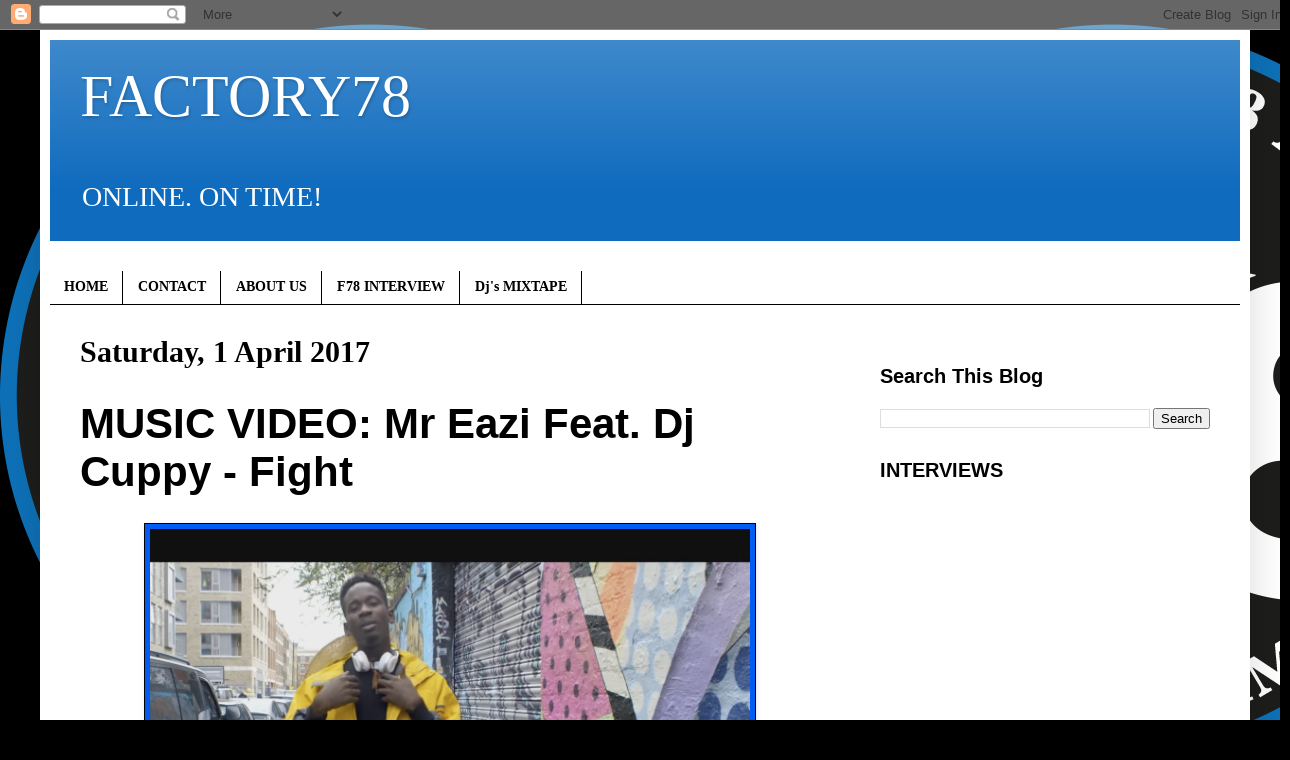

--- FILE ---
content_type: text/html; charset=UTF-8
request_url: http://www.factory78.com/2017/04/music-video-mr-eazi-feat-dj-cuppy-fight.html
body_size: 18310
content:
<!DOCTYPE html>
<html class='v2' dir='ltr' lang='en-GB'>
<head>
<link href='https://www.blogger.com/static/v1/widgets/335934321-css_bundle_v2.css' rel='stylesheet' type='text/css'/>
<meta content='width=1100' name='viewport'/>
<meta content='text/html; charset=UTF-8' http-equiv='Content-Type'/>
<meta content='blogger' name='generator'/>
<link href='http://www.factory78.com/favicon.ico' rel='icon' type='image/x-icon'/>
<link href='http://www.factory78.com/2017/04/music-video-mr-eazi-feat-dj-cuppy-fight.html' rel='canonical'/>
<link rel="alternate" type="application/atom+xml" title="FACTORY78 - Atom" href="http://www.factory78.com/feeds/posts/default" />
<link rel="alternate" type="application/rss+xml" title="FACTORY78 - RSS" href="http://www.factory78.com/feeds/posts/default?alt=rss" />
<link rel="service.post" type="application/atom+xml" title="FACTORY78 - Atom" href="https://www.blogger.com/feeds/7272956442541389579/posts/default" />

<link rel="alternate" type="application/atom+xml" title="FACTORY78 - Atom" href="http://www.factory78.com/feeds/4637457982181919109/comments/default" />
<!--Can't find substitution for tag [blog.ieCssRetrofitLinks]-->
<link href='https://blogger.googleusercontent.com/img/b/R29vZ2xl/AVvXsEjdmnGrCX4NXs1uARscs1cO4DZ7-cpN0VKgUkO3SjIreamuL7Gc97Q_3ZWkvt327XUTTNhFu6btq3bDYRtF3L4Op__1SL-htRa2Ovxg2BXGyPXW8W-UizlI2ruMUjqb9ivRPn85fJhYNg/s640/Screen+shot+2017-04-01+at+22.58.40.png' rel='image_src'/>
<meta content='http://www.factory78.com/2017/04/music-video-mr-eazi-feat-dj-cuppy-fight.html' property='og:url'/>
<meta content='MUSIC VIDEO: Mr Eazi Feat. Dj Cuppy - Fight ' property='og:title'/>
<meta content='      ' property='og:description'/>
<meta content='https://blogger.googleusercontent.com/img/b/R29vZ2xl/AVvXsEjdmnGrCX4NXs1uARscs1cO4DZ7-cpN0VKgUkO3SjIreamuL7Gc97Q_3ZWkvt327XUTTNhFu6btq3bDYRtF3L4Op__1SL-htRa2Ovxg2BXGyPXW8W-UizlI2ruMUjqb9ivRPn85fJhYNg/w1200-h630-p-k-no-nu/Screen+shot+2017-04-01+at+22.58.40.png' property='og:image'/>
<title>FACTORY78: MUSIC VIDEO: Mr Eazi Feat. Dj Cuppy - Fight </title>
<style id='page-skin-1' type='text/css'><!--
/*
-----------------------------------------------
Blogger Template Style
Name:     Simple
Designer: Blogger
URL:      www.blogger.com
----------------------------------------------- */
/* Content
----------------------------------------------- */
body {
font: normal normal 20px 'Times New Roman', Times, FreeSerif, serif;
color: #000000;
background: #000000 url(http://3.bp.blogspot.com/-E4k-_l4eKpM/XKJA05zrOWI/AAAAAAAB9Ok/mt7kn1ixuWEwEIqw6bC9kQzOZc3RveZ7ACK4BGAYYCw/s0/F78_Logo_1.png) repeat scroll top left;
padding: 0 40px 40px 40px;
}
html body .region-inner {
min-width: 0;
max-width: 100%;
width: auto;
}
h2 {
font-size: 22px;
}
a:link {
text-decoration:none;
color: #000000;
}
a:visited {
text-decoration:none;
color: #000000;
}
a:hover {
text-decoration:underline;
color: #005cf4;
}
.body-fauxcolumn-outer .fauxcolumn-inner {
background: transparent none repeat scroll top left;
_background-image: none;
}
.body-fauxcolumn-outer .cap-top {
position: absolute;
z-index: 1;
height: 400px;
width: 100%;
}
.body-fauxcolumn-outer .cap-top .cap-left {
width: 100%;
background: transparent none repeat-x scroll top left;
_background-image: none;
}
.content-outer {
-moz-box-shadow: 0 0 40px rgba(0, 0, 0, .15);
-webkit-box-shadow: 0 0 5px rgba(0, 0, 0, .15);
-goog-ms-box-shadow: 0 0 10px #333333;
box-shadow: 0 0 40px rgba(0, 0, 0, .15);
margin-bottom: 1px;
}
.content-inner {
padding: 10px 10px;
}
.content-inner {
background-color: #ffffff;
}
/* Header
----------------------------------------------- */
.header-outer {
background: #0f6bbe url(https://resources.blogblog.com/blogblog/data/1kt/simple/gradients_light.png) repeat-x scroll 0 -400px;
_background-image: none;
}
.Header h1 {
font: normal normal 60px 'Times New Roman', Times, FreeSerif, serif;
color: #ffffff;
text-shadow: 1px 2px 3px rgba(0, 0, 0, .2);
}
.Header h1 a {
color: #ffffff;
}
.Header .description {
font-size: 140%;
color: #ffffff;
}
.header-inner .Header .titlewrapper {
padding: 22px 30px;
}
.header-inner .Header .descriptionwrapper {
padding: 0 30px;
}
/* Tabs
----------------------------------------------- */
.tabs-inner .section:first-child {
border-top: 0 solid #000000;
}
.tabs-inner .section:first-child ul {
margin-top: -0;
border-top: 0 solid #000000;
border-left: 0 solid #000000;
border-right: 0 solid #000000;
}
.tabs-inner .widget ul {
background: #ffffff url(https://resources.blogblog.com/blogblog/data/1kt/simple/gradients_light.png) repeat-x scroll 0 -800px;
_background-image: none;
border-bottom: 1px solid #000000;
margin-top: 0;
margin-left: -30px;
margin-right: -30px;
}
.tabs-inner .widget li a {
display: inline-block;
padding: .6em 1em;
font: normal bold 14px 'Times New Roman', Times, FreeSerif, serif;
color: #000000;
border-left: 1px solid #ffffff;
border-right: 1px solid #000000;
}
.tabs-inner .widget li:first-child a {
border-left: none;
}
.tabs-inner .widget li.selected a, .tabs-inner .widget li a:hover {
color: #000000;
background-color: #ffffff;
text-decoration: none;
}
/* Columns
----------------------------------------------- */
.main-outer {
border-top: 0 solid #ffffff;
}
.fauxcolumn-left-outer .fauxcolumn-inner {
border-right: 1px solid #ffffff;
}
.fauxcolumn-right-outer .fauxcolumn-inner {
border-left: 1px solid #ffffff;
}
/* Headings
----------------------------------------------- */
div.widget > h2,
div.widget h2.title {
margin: 0 0 1em 0;
font: normal bold 20px Arial, Tahoma, Helvetica, FreeSans, sans-serif;
color: #000000;
}
/* Widgets
----------------------------------------------- */
.widget .zippy {
color: #000000;
text-shadow: 2px 2px 1px rgba(0, 0, 0, .1);
}
.widget .popular-posts ul {
list-style: none;
}
/* Posts
----------------------------------------------- */
h2.date-header {
font: normal bold 30px 'Times New Roman', Times, FreeSerif, serif;
}
.date-header span {
background-color: #ffffff;
color: #000000;
padding: inherit;
letter-spacing: inherit;
margin: inherit;
}
.main-inner {
padding-top: 30px;
padding-bottom: 30px;
}
.main-inner .column-center-inner {
padding: 0 15px;
}
.main-inner .column-center-inner .section {
margin: 0 15px;
}
.post {
margin: 0 0 25px 0;
}
h3.post-title, .comments h4 {
font: normal bold 42px Impact, sans-serif;
margin: .75em 0 0;
}
.post-body {
font-size: 110%;
line-height: 1.4;
position: relative;
}
.post-body img, .post-body .tr-caption-container, .Profile img, .Image img,
.BlogList .item-thumbnail img {
padding: 2px;
background: #005cf4;
border: 1px solid #000000;
-moz-box-shadow: 1px 1px 5px rgba(0, 0, 0, .1);
-webkit-box-shadow: 1px 1px 5px rgba(0, 0, 0, .1);
box-shadow: 1px 1px 5px rgba(0, 0, 0, .1);
}
.post-body img, .post-body .tr-caption-container {
padding: 5px;
}
.post-body .tr-caption-container {
color: #000000;
}
.post-body .tr-caption-container img {
padding: 0;
background: transparent;
border: none;
-moz-box-shadow: 0 0 0 rgba(0, 0, 0, .1);
-webkit-box-shadow: 0 0 0 rgba(0, 0, 0, .1);
box-shadow: 0 0 0 rgba(0, 0, 0, .1);
}
.post-header {
margin: 0 0 1.5em;
line-height: 1.6;
font-size: 90%;
}
.post-footer {
margin: 20px -2px 0;
padding: 5px 10px;
color: #000000;
background-color: #ffffff;
border-bottom: 1px solid #000000;
line-height: 1.6;
font-size: 90%;
}
#comments .comment-author {
padding-top: 1.5em;
border-top: 1px solid #ffffff;
background-position: 0 1.5em;
}
#comments .comment-author:first-child {
padding-top: 0;
border-top: none;
}
.avatar-image-container {
margin: .2em 0 0;
}
#comments .avatar-image-container img {
border: 1px solid #000000;
}
/* Comments
----------------------------------------------- */
.comments .comments-content .icon.blog-author {
background-repeat: no-repeat;
background-image: url([data-uri]);
}
.comments .comments-content .loadmore a {
border-top: 1px solid #000000;
border-bottom: 1px solid #000000;
}
.comments .comment-thread.inline-thread {
background-color: #ffffff;
}
.comments .continue {
border-top: 2px solid #000000;
}
/* Accents
---------------------------------------------- */
.section-columns td.columns-cell {
border-left: 1px solid #ffffff;
}
.blog-pager {
background: transparent none no-repeat scroll top center;
}
.blog-pager-older-link, .home-link,
.blog-pager-newer-link {
background-color: #ffffff;
padding: 5px;
}
.footer-outer {
border-top: 0 dashed #bbbbbb;
}
/* Mobile
----------------------------------------------- */
body.mobile  {
background-size: auto;
}
.mobile .body-fauxcolumn-outer {
background: transparent none repeat scroll top left;
}
.mobile .body-fauxcolumn-outer .cap-top {
background-size: 100% auto;
}
.mobile .content-outer {
-webkit-box-shadow: 0 0 3px rgba(0, 0, 0, .15);
box-shadow: 0 0 3px rgba(0, 0, 0, .15);
}
.mobile .tabs-inner .widget ul {
margin-left: 0;
margin-right: 0;
}
.mobile .post {
margin: 0;
}
.mobile .main-inner .column-center-inner .section {
margin: 0;
}
.mobile .date-header span {
padding: 0.1em 10px;
margin: 0 -10px;
}
.mobile h3.post-title {
margin: 0;
}
.mobile .blog-pager {
background: transparent none no-repeat scroll top center;
}
.mobile .footer-outer {
border-top: none;
}
.mobile .main-inner, .mobile .footer-inner {
background-color: #ffffff;
}
.mobile-index-contents {
color: #000000;
}
.mobile-link-button {
background-color: #000000;
}
.mobile-link-button a:link, .mobile-link-button a:visited {
color: #ffffff;
}
.mobile .tabs-inner .section:first-child {
border-top: none;
}
.mobile .tabs-inner .PageList .widget-content {
background-color: #ffffff;
color: #000000;
border-top: 1px solid #000000;
border-bottom: 1px solid #000000;
}
.mobile .tabs-inner .PageList .widget-content .pagelist-arrow {
border-left: 1px solid #000000;
}

--></style>
<style id='template-skin-1' type='text/css'><!--
body {
min-width: 1210px;
}
.content-outer, .content-fauxcolumn-outer, .region-inner {
min-width: 1210px;
max-width: 1210px;
_width: 1210px;
}
.main-inner .columns {
padding-left: 0;
padding-right: 390px;
}
.main-inner .fauxcolumn-center-outer {
left: 0;
right: 390px;
/* IE6 does not respect left and right together */
_width: expression(this.parentNode.offsetWidth -
parseInt("0") -
parseInt("390px") + 'px');
}
.main-inner .fauxcolumn-left-outer {
width: 0;
}
.main-inner .fauxcolumn-right-outer {
width: 390px;
}
.main-inner .column-left-outer {
width: 0;
right: 100%;
margin-left: -0;
}
.main-inner .column-right-outer {
width: 390px;
margin-right: -390px;
}
#layout {
min-width: 0;
}
#layout .content-outer {
min-width: 0;
width: 800px;
}
#layout .region-inner {
min-width: 0;
width: auto;
}
body#layout div.add_widget {
padding: 8px;
}
body#layout div.add_widget a {
margin-left: 32px;
}
--></style>
<style>
    body {background-image:url(http\:\/\/3.bp.blogspot.com\/-E4k-_l4eKpM\/XKJA05zrOWI\/AAAAAAAB9Ok\/mt7kn1ixuWEwEIqw6bC9kQzOZc3RveZ7ACK4BGAYYCw\/s0\/F78_Logo_1.png);}
    
@media (max-width: 200px) { body {background-image:url(http\:\/\/3.bp.blogspot.com\/-E4k-_l4eKpM\/XKJA05zrOWI\/AAAAAAAB9Ok\/mt7kn1ixuWEwEIqw6bC9kQzOZc3RveZ7ACK4BGAYYCw\/w200\/F78_Logo_1.png);}}
@media (max-width: 400px) and (min-width: 201px) { body {background-image:url(http\:\/\/3.bp.blogspot.com\/-E4k-_l4eKpM\/XKJA05zrOWI\/AAAAAAAB9Ok\/mt7kn1ixuWEwEIqw6bC9kQzOZc3RveZ7ACK4BGAYYCw\/w400\/F78_Logo_1.png);}}
@media (max-width: 800px) and (min-width: 401px) { body {background-image:url(http\:\/\/3.bp.blogspot.com\/-E4k-_l4eKpM\/XKJA05zrOWI\/AAAAAAAB9Ok\/mt7kn1ixuWEwEIqw6bC9kQzOZc3RveZ7ACK4BGAYYCw\/w800\/F78_Logo_1.png);}}
@media (max-width: 1200px) and (min-width: 801px) { body {background-image:url(http\:\/\/3.bp.blogspot.com\/-E4k-_l4eKpM\/XKJA05zrOWI\/AAAAAAAB9Ok\/mt7kn1ixuWEwEIqw6bC9kQzOZc3RveZ7ACK4BGAYYCw\/w1200\/F78_Logo_1.png);}}
/* Last tag covers anything over one higher than the previous max-size cap. */
@media (min-width: 1201px) { body {background-image:url(http\:\/\/3.bp.blogspot.com\/-E4k-_l4eKpM\/XKJA05zrOWI\/AAAAAAAB9Ok\/mt7kn1ixuWEwEIqw6bC9kQzOZc3RveZ7ACK4BGAYYCw\/w1600\/F78_Logo_1.png);}}
  </style>
<script type='text/javascript'>
        (function(i,s,o,g,r,a,m){i['GoogleAnalyticsObject']=r;i[r]=i[r]||function(){
        (i[r].q=i[r].q||[]).push(arguments)},i[r].l=1*new Date();a=s.createElement(o),
        m=s.getElementsByTagName(o)[0];a.async=1;a.src=g;m.parentNode.insertBefore(a,m)
        })(window,document,'script','https://www.google-analytics.com/analytics.js','ga');
        ga('create', 'UA-64019866-1', 'auto', 'blogger');
        ga('blogger.send', 'pageview');
      </script>
<link href='https://www.blogger.com/dyn-css/authorization.css?targetBlogID=7272956442541389579&amp;zx=e8019322-8db6-4771-8a99-004b88c03a50' media='none' onload='if(media!=&#39;all&#39;)media=&#39;all&#39;' rel='stylesheet'/><noscript><link href='https://www.blogger.com/dyn-css/authorization.css?targetBlogID=7272956442541389579&amp;zx=e8019322-8db6-4771-8a99-004b88c03a50' rel='stylesheet'/></noscript>
<meta name='google-adsense-platform-account' content='ca-host-pub-1556223355139109'/>
<meta name='google-adsense-platform-domain' content='blogspot.com'/>

<!-- data-ad-client=ca-pub-5489557595194993 -->

</head>
<body class='loading variant-bold'>
<div class='navbar section' id='navbar' name='Navbar'><div class='widget Navbar' data-version='1' id='Navbar1'><script type="text/javascript">
    function setAttributeOnload(object, attribute, val) {
      if(window.addEventListener) {
        window.addEventListener('load',
          function(){ object[attribute] = val; }, false);
      } else {
        window.attachEvent('onload', function(){ object[attribute] = val; });
      }
    }
  </script>
<div id="navbar-iframe-container"></div>
<script type="text/javascript" src="https://apis.google.com/js/platform.js"></script>
<script type="text/javascript">
      gapi.load("gapi.iframes:gapi.iframes.style.bubble", function() {
        if (gapi.iframes && gapi.iframes.getContext) {
          gapi.iframes.getContext().openChild({
              url: 'https://www.blogger.com/navbar/7272956442541389579?po\x3d4637457982181919109\x26origin\x3dhttp://www.factory78.com',
              where: document.getElementById("navbar-iframe-container"),
              id: "navbar-iframe"
          });
        }
      });
    </script><script type="text/javascript">
(function() {
var script = document.createElement('script');
script.type = 'text/javascript';
script.src = '//pagead2.googlesyndication.com/pagead/js/google_top_exp.js';
var head = document.getElementsByTagName('head')[0];
if (head) {
head.appendChild(script);
}})();
</script>
</div></div>
<div class='body-fauxcolumns'>
<div class='fauxcolumn-outer body-fauxcolumn-outer'>
<div class='cap-top'>
<div class='cap-left'></div>
<div class='cap-right'></div>
</div>
<div class='fauxborder-left'>
<div class='fauxborder-right'></div>
<div class='fauxcolumn-inner'>
</div>
</div>
<div class='cap-bottom'>
<div class='cap-left'></div>
<div class='cap-right'></div>
</div>
</div>
</div>
<div class='content'>
<div class='content-fauxcolumns'>
<div class='fauxcolumn-outer content-fauxcolumn-outer'>
<div class='cap-top'>
<div class='cap-left'></div>
<div class='cap-right'></div>
</div>
<div class='fauxborder-left'>
<div class='fauxborder-right'></div>
<div class='fauxcolumn-inner'>
</div>
</div>
<div class='cap-bottom'>
<div class='cap-left'></div>
<div class='cap-right'></div>
</div>
</div>
</div>
<div class='content-outer'>
<div class='content-cap-top cap-top'>
<div class='cap-left'></div>
<div class='cap-right'></div>
</div>
<div class='fauxborder-left content-fauxborder-left'>
<div class='fauxborder-right content-fauxborder-right'></div>
<div class='content-inner'>
<header>
<div class='header-outer'>
<div class='header-cap-top cap-top'>
<div class='cap-left'></div>
<div class='cap-right'></div>
</div>
<div class='fauxborder-left header-fauxborder-left'>
<div class='fauxborder-right header-fauxborder-right'></div>
<div class='region-inner header-inner'>
<div class='header section' id='header' name='Header'><div class='widget Header' data-version='1' id='Header1'>
<div id='header-inner'>
<div class='titlewrapper'>
<h1 class='title'>
<a href='http://www.factory78.com/'>
FACTORY78
</a>
</h1>
</div>
<div class='descriptionwrapper'>
<p class='description'><span>ONLINE. ON TIME!</span></p>
</div>
</div>
</div></div>
</div>
</div>
<div class='header-cap-bottom cap-bottom'>
<div class='cap-left'></div>
<div class='cap-right'></div>
</div>
</div>
</header>
<div class='tabs-outer'>
<div class='tabs-cap-top cap-top'>
<div class='cap-left'></div>
<div class='cap-right'></div>
</div>
<div class='fauxborder-left tabs-fauxborder-left'>
<div class='fauxborder-right tabs-fauxborder-right'></div>
<div class='region-inner tabs-inner'>
<div class='tabs section' id='crosscol' name='Cross-column'><div class='widget HTML' data-version='1' id='HTML3'>
<h2 class='title'>Auto ads</h2>
<div class='widget-content'>
<script async src="https://pagead2.googlesyndication.com/pagead/js/adsbygoogle.js"></script>
<script>
     (adsbygoogle = window.adsbygoogle || []).push({
          google_ad_client: "ca-pub-3420377279780348",
          enable_page_level_ads: true
     });
</script>
</div>
<div class='clear'></div>
</div></div>
<div class='tabs section' id='crosscol-overflow' name='Cross-Column 2'><div class='widget PageList' data-version='1' id='PageList1'>
<div class='widget-content'>
<ul>
<li>
<a href='http://www.factory78.com/'>HOME</a>
</li>
<li>
<a href='http://www.factory78.com/p/contact.html'>CONTACT</a>
</li>
<li>
<a href='http://www.factory78.com/p/about.html'>ABOUT US</a>
</li>
<li>
<a href='http://factory78.blogspot.co.uk/search/label/F78 INTERVIEW'>F78 INTERVIEW</a>
</li>
<li>
<a href='http://factory78.blogspot.co.uk/search/label/Dj&#39;s MIXTAPE'>Dj's MIXTAPE</a>
</li>
</ul>
<div class='clear'></div>
</div>
</div></div>
</div>
</div>
<div class='tabs-cap-bottom cap-bottom'>
<div class='cap-left'></div>
<div class='cap-right'></div>
</div>
</div>
<div class='main-outer'>
<div class='main-cap-top cap-top'>
<div class='cap-left'></div>
<div class='cap-right'></div>
</div>
<div class='fauxborder-left main-fauxborder-left'>
<div class='fauxborder-right main-fauxborder-right'></div>
<div class='region-inner main-inner'>
<div class='columns fauxcolumns'>
<div class='fauxcolumn-outer fauxcolumn-center-outer'>
<div class='cap-top'>
<div class='cap-left'></div>
<div class='cap-right'></div>
</div>
<div class='fauxborder-left'>
<div class='fauxborder-right'></div>
<div class='fauxcolumn-inner'>
</div>
</div>
<div class='cap-bottom'>
<div class='cap-left'></div>
<div class='cap-right'></div>
</div>
</div>
<div class='fauxcolumn-outer fauxcolumn-left-outer'>
<div class='cap-top'>
<div class='cap-left'></div>
<div class='cap-right'></div>
</div>
<div class='fauxborder-left'>
<div class='fauxborder-right'></div>
<div class='fauxcolumn-inner'>
</div>
</div>
<div class='cap-bottom'>
<div class='cap-left'></div>
<div class='cap-right'></div>
</div>
</div>
<div class='fauxcolumn-outer fauxcolumn-right-outer'>
<div class='cap-top'>
<div class='cap-left'></div>
<div class='cap-right'></div>
</div>
<div class='fauxborder-left'>
<div class='fauxborder-right'></div>
<div class='fauxcolumn-inner'>
</div>
</div>
<div class='cap-bottom'>
<div class='cap-left'></div>
<div class='cap-right'></div>
</div>
</div>
<!-- corrects IE6 width calculation -->
<div class='columns-inner'>
<div class='column-center-outer'>
<div class='column-center-inner'>
<div class='main section' id='main' name='Main'><div class='widget Blog' data-version='1' id='Blog1'>
<div class='blog-posts hfeed'>

          <div class="date-outer">
        
<h2 class='date-header'><span>Saturday, 1 April 2017</span></h2>

          <div class="date-posts">
        
<div class='post-outer'>
<div class='post hentry uncustomized-post-template' itemprop='blogPost' itemscope='itemscope' itemtype='http://schema.org/BlogPosting'>
<meta content='https://blogger.googleusercontent.com/img/b/R29vZ2xl/AVvXsEjdmnGrCX4NXs1uARscs1cO4DZ7-cpN0VKgUkO3SjIreamuL7Gc97Q_3ZWkvt327XUTTNhFu6btq3bDYRtF3L4Op__1SL-htRa2Ovxg2BXGyPXW8W-UizlI2ruMUjqb9ivRPn85fJhYNg/s640/Screen+shot+2017-04-01+at+22.58.40.png' itemprop='image_url'/>
<meta content='7272956442541389579' itemprop='blogId'/>
<meta content='4637457982181919109' itemprop='postId'/>
<a name='4637457982181919109'></a>
<h3 class='post-title entry-title' itemprop='name'>
MUSIC VIDEO: Mr Eazi Feat. Dj Cuppy - Fight 
</h3>
<div class='post-header'>
<div class='post-header-line-1'></div>
</div>
<div class='post-body entry-content' id='post-body-4637457982181919109' itemprop='description articleBody'>
<div dir="ltr" style="text-align: left;" trbidi="on">
<div dir="ltr" style="text-align: left;" trbidi="on">
<div class="separator" style="clear: both; text-align: center;">
<a href="https://blogger.googleusercontent.com/img/b/R29vZ2xl/AVvXsEjdmnGrCX4NXs1uARscs1cO4DZ7-cpN0VKgUkO3SjIreamuL7Gc97Q_3ZWkvt327XUTTNhFu6btq3bDYRtF3L4Op__1SL-htRa2Ovxg2BXGyPXW8W-UizlI2ruMUjqb9ivRPn85fJhYNg/s1600/Screen+shot+2017-04-01+at+22.58.40.png" imageanchor="1" style="margin-left: 1em; margin-right: 1em;"><img border="0" height="318" src="https://blogger.googleusercontent.com/img/b/R29vZ2xl/AVvXsEjdmnGrCX4NXs1uARscs1cO4DZ7-cpN0VKgUkO3SjIreamuL7Gc97Q_3ZWkvt327XUTTNhFu6btq3bDYRtF3L4Op__1SL-htRa2Ovxg2BXGyPXW8W-UizlI2ruMUjqb9ivRPn85fJhYNg/s640/Screen+shot+2017-04-01+at+22.58.40.png" width="600" /></a></div>
<br />
<span style="font-size: large;"><div style="text-align: justify;">
<a name="more"></a></div>
<div style="text-align: justify;">
Starboy Music worldwide act and award winning singer, Mr Eazi shares the official video to his DJ Cuppy assisted banger christened &#8220;Fight&#8221;.</div>
<div style="text-align: justify;">
<br /></div>
<div style="text-align: justify;">
The track is off his highly rated &#8220;<a href="http://jaguda.com/2017/02/10/mr-eazi-top-game-drops-accra-lagos-vol-1/">Accra To Lagos</a>&#8221; EP which dropped earlier this year.</div>
</span></div>
<div style="text-align: center;">
<iframe allowfullscreen="" frameborder="0" height="375" src="https://www.youtube.com/embed/llDP4MHZOAA" width="560"></iframe></div>
<div style="text-align: center;">
<span style="background-color: red; color: white; font-size: x-large;"><br /></span></div>
<div style="text-align: center;">
<a href="https://www.youtube.com/channel/UCWcD5_h_H7SyTfge00aOxEg" style="font-family: tinos; line-height: 19.6px; text-decoration: none;"><b><span style="background-color: red; color: white; font-size: x-large;">SUBSCRIBE TO F78 TV</span></b></a></div>
</div>
<div style='clear: both;'></div>
</div>
<div class='post-footer'>
<div class='post-footer-line post-footer-line-1'>
<span class='post-author vcard'>
</span>
<span class='post-timestamp'>
at
<meta content='http://www.factory78.com/2017/04/music-video-mr-eazi-feat-dj-cuppy-fight.html' itemprop='url'/>
<a class='timestamp-link' href='http://www.factory78.com/2017/04/music-video-mr-eazi-feat-dj-cuppy-fight.html' rel='bookmark' title='permanent link'><abbr class='published' itemprop='datePublished' title='2017-04-01T23:02:00+01:00'>April 01, 2017</abbr></a>
</span>
<span class='post-comment-link'>
</span>
<span class='post-icons'>
<span class='item-action'>
<a href='https://www.blogger.com/email-post/7272956442541389579/4637457982181919109' title='Email Post'>
<img alt='' class='icon-action' height='13' src='https://resources.blogblog.com/img/icon18_email.gif' width='18'/>
</a>
</span>
<span class='item-control blog-admin pid-2085947510'>
<a href='https://www.blogger.com/post-edit.g?blogID=7272956442541389579&postID=4637457982181919109&from=pencil' title='Edit Post'>
<img alt='' class='icon-action' height='18' src='https://resources.blogblog.com/img/icon18_edit_allbkg.gif' width='18'/>
</a>
</span>
</span>
<div class='post-share-buttons goog-inline-block'>
<a class='goog-inline-block share-button sb-email' href='https://www.blogger.com/share-post.g?blogID=7272956442541389579&postID=4637457982181919109&target=email' target='_blank' title='Email This'><span class='share-button-link-text'>Email This</span></a><a class='goog-inline-block share-button sb-blog' href='https://www.blogger.com/share-post.g?blogID=7272956442541389579&postID=4637457982181919109&target=blog' onclick='window.open(this.href, "_blank", "height=270,width=475"); return false;' target='_blank' title='BlogThis!'><span class='share-button-link-text'>BlogThis!</span></a><a class='goog-inline-block share-button sb-twitter' href='https://www.blogger.com/share-post.g?blogID=7272956442541389579&postID=4637457982181919109&target=twitter' target='_blank' title='Share to X'><span class='share-button-link-text'>Share to X</span></a><a class='goog-inline-block share-button sb-facebook' href='https://www.blogger.com/share-post.g?blogID=7272956442541389579&postID=4637457982181919109&target=facebook' onclick='window.open(this.href, "_blank", "height=430,width=640"); return false;' target='_blank' title='Share to Facebook'><span class='share-button-link-text'>Share to Facebook</span></a><a class='goog-inline-block share-button sb-pinterest' href='https://www.blogger.com/share-post.g?blogID=7272956442541389579&postID=4637457982181919109&target=pinterest' target='_blank' title='Share to Pinterest'><span class='share-button-link-text'>Share to Pinterest</span></a>
</div>
</div>
<div class='post-footer-line post-footer-line-2'>
<span class='post-labels'>
Labels:
<a href='http://www.factory78.com/search/label/MUSIC%20VIDEO%3A' rel='tag'>MUSIC VIDEO:</a>
</span>
</div>
<div class='post-footer-line post-footer-line-3'>
<span class='post-location'>
</span>
</div>
</div>
</div>
<div class='comments' id='comments'>
<a name='comments'></a>
<h4>No comments:</h4>
<div id='Blog1_comments-block-wrapper'>
<dl class='avatar-comment-indent' id='comments-block'>
</dl>
</div>
<p class='comment-footer'>
<div class='comment-form'>
<a name='comment-form'></a>
<h4 id='comment-post-message'>Post a Comment</h4>
<p>
</p>
<a href='https://www.blogger.com/comment/frame/7272956442541389579?po=4637457982181919109&hl=en-GB&saa=85391&origin=http://www.factory78.com' id='comment-editor-src'></a>
<iframe allowtransparency='true' class='blogger-iframe-colorize blogger-comment-from-post' frameborder='0' height='410px' id='comment-editor' name='comment-editor' src='' width='100%'></iframe>
<script src='https://www.blogger.com/static/v1/jsbin/2830521187-comment_from_post_iframe.js' type='text/javascript'></script>
<script type='text/javascript'>
      BLOG_CMT_createIframe('https://www.blogger.com/rpc_relay.html');
    </script>
</div>
</p>
</div>
</div>

        </div></div>
      
</div>
<div class='blog-pager' id='blog-pager'>
<span id='blog-pager-newer-link'>
<a class='blog-pager-newer-link' href='http://www.factory78.com/2017/04/music-video-nasty-c-bad-hair.html' id='Blog1_blog-pager-newer-link' title='Newer Post'>Newer Post</a>
</span>
<span id='blog-pager-older-link'>
<a class='blog-pager-older-link' href='http://www.factory78.com/2017/04/photos-smadeafrofest2017-sparkles-as.html' id='Blog1_blog-pager-older-link' title='Older Post'>Older Post</a>
</span>
<a class='home-link' href='http://www.factory78.com/'>Home</a>
</div>
<div class='clear'></div>
<div class='post-feeds'>
<div class='feed-links'>
Subscribe to:
<a class='feed-link' href='http://www.factory78.com/feeds/4637457982181919109/comments/default' target='_blank' type='application/atom+xml'>Post Comments (Atom)</a>
</div>
</div>
</div><div class='widget HTML' data-version='1' id='HTML8'>
<div class='widget-content'>
<!-- AddThis Follow BEGIN -->
<p>Follow</p>
<div class="addthis_toolbox addthis_32x32_style addthis_default_style">

<a class="addthis_button_facebook_follow" addthis:userid="pages/FACTORY78/125897154099756"></a>

<a class="addthis_button_twitter_follow" addthis:userid="Djfactory78"></a>


<a class="addthis_button_google_follow" addthis:userid="u/0/103335178997854217215/posts"></a>

<a class="addthis_button_youtube_follow" addthis:userid="Factory78tv"></a>


<a class="addthis_button_instagram_follow" addthis:userid="factory78"></a>
</div>
<script type="text/javascript" src="//s7.addthis.com/js/300/addthis_widget.js#pubid=factory78"></script>
<!-- AddThis Follow END -->
</div>
<div class='clear'></div>
</div><div class='widget HTML' data-version='1' id='HTML27'>
<div class='widget-content'>
<div class="sharethis-inline-share-buttons"></div>
</div>
<div class='clear'></div>
</div></div>
</div>
</div>
<div class='column-left-outer'>
<div class='column-left-inner'>
<aside>
</aside>
</div>
</div>
<div class='column-right-outer'>
<div class='column-right-inner'>
<aside>
<div class='sidebar section' id='sidebar-right-1'><div class='widget HTML' data-version='1' id='HTML10'>
<div class='widget-content'>
<script async src="https://pagead2.googlesyndication.com/pagead/js/adsbygoogle.js"></script>
<script>
     (adsbygoogle = window.adsbygoogle || []).push({
          google_ad_client: "ca-pub-3420377279780348",
          enable_page_level_ads: true
     });
</script>
</div>
<div class='clear'></div>
</div><div class='widget BlogSearch' data-version='1' id='BlogSearch1'>
<h2 class='title'>Search This Blog</h2>
<div class='widget-content'>
<div id='BlogSearch1_form'>
<form action='http://www.factory78.com/search' class='gsc-search-box' target='_top'>
<table cellpadding='0' cellspacing='0' class='gsc-search-box'>
<tbody>
<tr>
<td class='gsc-input'>
<input autocomplete='off' class='gsc-input' name='q' size='10' title='search' type='text' value=''/>
</td>
<td class='gsc-search-button'>
<input class='gsc-search-button' title='search' type='submit' value='Search'/>
</td>
</tr>
</tbody>
</table>
</form>
</div>
</div>
<div class='clear'></div>
</div><div class='widget HTML' data-version='1' id='HTML6'>
<h2 class='title'>INTERVIEWS</h2>
<div class='widget-content'>
<iframe width="330" height="300" src="https://www.youtube.com/embed/8HBl5P4ppEM" title="YouTube video player" frameborder="0" allow="accelerometer; autoplay; clipboard-write; encrypted-media; gyroscope; picture-in-picture; web-share" allowfullscreen></iframe>


<iframe width="330" height="300" src="https://www.youtube.com/embed/orKmy9lLnKs" title="YouTube video player" frameborder="0" allow="accelerometer; autoplay; clipboard-write; encrypted-media; gyroscope; picture-in-picture; web-share" allowfullscreen></iframe>

<iframe width="330" height="300" src="https://www.youtube.com/embed/zJNSaYI8-G8" title="YouTube video player" frameborder="0" allow="accelerometer; autoplay; clipboard-write; encrypted-media; gyroscope; picture-in-picture; web-share" allowfullscreen></iframe>

<iframe width="330" height="300" src="https://www.youtube.com/embed/LEmZwJooVhU" title="YouTube video player" frameborder="0" allow="accelerometer; autoplay; clipboard-write; encrypted-media; gyroscope; picture-in-picture; web-share" allowfullscreen></iframe>


<iframe width="330" height="300" src="https://www.youtube.com/embed/H5jlQ0XEb2I" title="YouTube video player" frameborder="0" allow="accelerometer; autoplay; clipboard-write; encrypted-media; gyroscope; picture-in-picture; web-share" allowfullscreen></iframe>


<iframe width="330" height="300" src="https://www.youtube.com/embed/aI-tVC-NbKI" title="YouTube video player" frameborder="0" allow="accelerometer; autoplay; clipboard-write; encrypted-media; gyroscope; picture-in-picture" allowfullscreen></iframe>

<iframe width="330" height="300" src="https://www.youtube.com/embed/zeL5WdkAcMk" title="YouTube video player" frameborder="0" allow="accelerometer; autoplay; clipboard-write; encrypted-media; gyroscope; picture-in-picture" allowfullscreen></iframe>


<iframe width="330" height="300" src="https://www.youtube.com/embed/5YepgTGLDGU" title="YouTube video player" frameborder="0" allow="accelerometer; autoplay; clipboard-write; encrypted-media; gyroscope; picture-in-picture" allowfullscreen></iframe>


<iframe width="330" height="300" src="https://www.youtube.com/embed/n0eAO0nEAU8" title="YouTube video player" frameborder="0" allow="accelerometer; autoplay; clipboard-write; encrypted-media; gyroscope; picture-in-picture" allowfullscreen></iframe>



<iframe width="330" height="300" src="https://www.youtube.com/embed/jcoQfyn63ow" frameborder="0" allow="accelerometer; autoplay; encrypted-media; gyroscope; picture-in-picture" allowfullscreen></iframe>



<iframe width="330" height="300" src="https://www.youtube.com/embed/pl4k9SXKZjo" frameborder="0" allow="accelerometer; autoplay; encrypted-media; gyroscope; picture-in-picture" allowfullscreen></iframe>


<iframe width="330" height="300" src="https://www.youtube.com/embed/1_6GHiKn7p8" frameborder="0" allow="accelerometer; autoplay; clipboard-write; encrypted-media; gyroscope; picture-in-picture" allowfullscreen></iframe>


<iframe width="330" height="300" src="https://www.youtube.com/embed/yGmgGEyJsd8" frameborder="0" allow="accelerometer; autoplay; clipboard-write; encrypted-media; gyroscope; picture-in-picture" allowfullscreen></iframe>



<iframe width="330" height="300" src="https://www.youtube.com/embed/zc6ovOqmFcE" frameborder="0" allow="accelerometer; autoplay; clipboard-write; encrypted-media; gyroscope; picture-in-picture" allowfullscreen></iframe>



<iframe width="330" height="300" src="https://www.youtube.com/embed/9-eCssq8NYU" frameborder="0" allow="accelerometer; autoplay; clipboard-write; encrypted-media; gyroscope; picture-in-picture" allowfullscreen></iframe>


<iframe width="330" height="300" src="https://www.youtube.com/embed/EZSue6mVC_I" frameborder="0" allow="accelerometer; autoplay; clipboard-write; encrypted-media; gyroscope; picture-in-picture" allowfullscreen></iframe>



<iframe width="330" height="300" src="https://www.youtube.com/embed/ei_soK5tsQk" frameborder="0" allow="accelerometer; autoplay; clipboard-write; encrypted-media; gyroscope; picture-in-picture" allowfullscreen></iframe>


<iframe width="330" height="300" src="https://www.youtube.com/embed/C24ISfadPkA" frameborder="0" allow="accelerometer; autoplay; clipboard-write; encrypted-media; gyroscope; picture-in-picture" allowfullscreen></iframe>
</div>
<div class='clear'></div>
</div><div class='widget HTML' data-version='1' id='HTML5'>
<div class='widget-content'>
<!-- AddThis Button BEGIN -->
<div class="addthis_toolbox addthis_floating_style addthis_counter_style" style="left:50px;top:50px;">
<a class="addthis_button_facebook_like" fb:like:layout="box_count"></a>
<a class="addthis_button_tweet" tw:count="vertical"></a>
<a class="addthis_button_google_plusone" g:plusone:size="tall"></a>
<a class="addthis_counter"></a>
</div>
<script type="text/javascript">var addthis_config = {"data_track_addressbar":true};</script>
<script type="text/javascript" src="//s7.addthis.com/js/300/addthis_widget.js#pubid=factory78"></script>
<!-- AddThis Button END -->
</div>
<div class='clear'></div>
</div><div class='widget HTML' data-version='1' id='HTML7'>
<div class='widget-content'>
<script async src="//pagead2.googlesyndication.com/pagead/js/adsbygoogle.js"></script>
<script>
  (adsbygoogle = window.adsbygoogle || []).push({
    google_ad_client: "ca-pub-3420377279780348",
    enable_page_level_ads: true
  });
</script>
</div>
<div class='clear'></div>
</div><div class='widget HTML' data-version='1' id='HTML9'>
<div class='widget-content'>
<script async src="//pagead2.googlesyndication.com/pagead/js/adsbygoogle.js"></script>
<script>
  (adsbygoogle = window.adsbygoogle || []).push({
    google_ad_client: "ca-pub-3420377279780348",
    enable_page_level_ads: true
  });
</script>
</div>
<div class='clear'></div>
</div><div class='widget HTML' data-version='1' id='HTML11'>
<div class='widget-content'>
<script async src="//pagead2.googlesyndication.com/pagead/js/adsbygoogle.js"></script>
<!-- NEW ADD SEPT -->
<ins class="adsbygoogle"
     style="display:inline-block;width:336px;height:280px"
     data-ad-client="ca-pub-3420377279780348"
     data-ad-slot="4620990313"></ins>
<script>
(adsbygoogle = window.adsbygoogle || []).push({});
</script>
</div>
<div class='clear'></div>
</div><div class='widget HTML' data-version='1' id='HTML12'>
<div class='widget-content'>
<script async src="//pagead2.googlesyndication.com/pagead/js/adsbygoogle.js"></script>
<!-- Large Skyscaper -->
<ins class="adsbygoogle"
     style="display:inline-block;width:300px;height:600px"
     data-ad-client="ca-pub-3420377279780348"
     data-ad-slot="5788262717"></ins>
<script>
(adsbygoogle = window.adsbygoogle || []).push({});
</script>
</div>
<div class='clear'></div>
</div><div class='widget HTML' data-version='1' id='HTML21'>
<div class='widget-content'>
<!-- Go to www.addthis.com/dashboard to customize your tools -->
<script type="text/javascript" src="//s7.addthis.com/js/300/addthis_widget.js#pubid=ra-54c7c20b6a656942" async="async"></script>
</div>
<div class='clear'></div>
</div><div class='widget HTML' data-version='1' id='HTML22'>
<h2 class='title'>FACTORY78 TWEETS FEED</h2>
<div class='widget-content'>
<a class="twitter-timeline" href="https://twitter.com/Factory78" data-widget-id="555071666305630209">Tweets by @Factory78</a>
<script>!function(d,s,id){var js,fjs=d.getElementsByTagName(s)[0],p=/^http:/.test(d.location)?'http':'https';if(!d.getElementById(id)){js=d.createElement(s);js.id=id;js.src=p+"://platform.twitter.com/widgets.js";fjs.parentNode.insertBefore(js,fjs);}}(document,"script","twitter-wjs");</script>
</div>
<div class='clear'></div>
</div><div class='widget HTML' data-version='1' id='HTML24'>
<div class='widget-content'>
<a href="http://www.factory78.com/p/privacy-policy.html"> Privacy Policy</a>
</div>
<div class='clear'></div>
</div><div class='widget HTML' data-version='1' id='HTML25'>
<div class='widget-content'>
<center><a href="http://www.factory78.com/p/terms-and-conditions.html"> Terms And Conditions</a><center></center></center>
</div>
<div class='clear'></div>
</div><div class='widget HTML' data-version='1' id='HTML23'>
<h2 class='title'>Live Traffik Feed</h2>
<div class='widget-content'>
<span style="font-weight:bold;"></span><script type="text/javascript" src="http://feedjit.com/serve/?vv=955&amp;tft=3&amp;dd=0&amp;wid=b0314c4e13f6b2c4&amp;pid=0&amp;proid=0&amp;bc=FFFFFF&amp;tc=000000&amp;brd1=012B6B&amp;lnk=135D9E&amp;hc=FFFFFF&amp;hfc=2853A8&amp;btn=C99700&amp;ww=200&amp;wne=10&amp;wh=Live+Traffic+Feed&amp;hl=0&amp;hlnks=0&amp;hfce=0&amp;srefs=0&amp;hbars=0"></script><noscript><a href="http://feedjit.com/">Feedjit Live Blog Stats</a></noscript>
</div>
<div class='clear'></div>
</div><div class='widget PopularPosts' data-version='1' id='PopularPosts1'>
<h2>Popular Posts</h2>
<div class='widget-content popular-posts'>
<ul>
<li>
<div class='item-content'>
<div class='item-thumbnail'>
<a href='http://www.factory78.com/2026/01/msic-video-wizkid-asake-turbulence.html' target='_blank'>
<img alt='' border='0' src='https://blogger.googleusercontent.com/img/a/AVvXsEiOH4ZOMeg7mzX1SxnAybcnpYZnyz7gFarBJgxzmClP1pHUf5CUu-rkMWvdC8lmARU-c4iUnXE1TOWAxQqETgKkXvFRWWeEQ_05Gs3-dxySj6OUwQm26Z2x6ii_71rL9kK-JGNPDqhIAlFj-qMUIcy_XNZqrUpejlZqY-TmMwPq3lqpa1XIJcCU3Z8Zww=w72-h72-p-k-no-nu'/>
</a>
</div>
<div class='item-title'><a href='http://www.factory78.com/2026/01/msic-video-wizkid-asake-turbulence.html'>MSIC VIDEO: Wizkid, Asake - Turbulence</a></div>
<div class='item-snippet'>&#160;</div>
</div>
<div style='clear: both;'></div>
</li>
<li>
<div class='item-content'>
<div class='item-thumbnail'>
<a href='http://www.factory78.com/2011/03/this-year-true-edge-ft-mayola-activate.html' target='_blank'>
<img alt='' border='0' src='https://blogger.googleusercontent.com/img/b/R29vZ2xl/AVvXsEgkJptFVrUPNlosj-6Ya_wn3uo7GBT6wd1sbaW6QvPPvtEY4s42eIMG7DXzJdRPw8xAyKqXFjFOTNtXz7fcMpgb2S88smppxNb5kHNkiLgMmkZn0ueOvfyC24MQ6a4OBirCUCQUvO-h7Is/w72-h72-p-k-no-nu/PROMO1.jpg'/>
</a>
</div>
<div class='item-title'><a href='http://www.factory78.com/2011/03/this-year-true-edge-ft-mayola-activate.html'>This Year - True Edge ft. Mayola +Activate - True Edge ft. M-Josh</a></div>
<div class='item-snippet'>       True Edge is the most wanted Port Harcourt City Rap music hustle man, blessed with dramatic stage art, ability in lyrical delivery an...</div>
</div>
<div style='clear: both;'></div>
</li>
<li>
<div class='item-content'>
<div class='item-thumbnail'>
<a href='http://www.factory78.com/2026/01/music-video-odeal-feat-wizkid-nights-in.html' target='_blank'>
<img alt='' border='0' src='https://blogger.googleusercontent.com/img/a/AVvXsEhMj7N3a9exhkCWvY-TmNZvseYWwgj4mvW3XIPxu9I0l3NkVeCKxwqM0zWmPEdHDWBnsVlslQsEHE1f6FjAAKHvNpKx0DgoYc5LhSZI6ciX5qB4BjKrEaR57bLXflq0NArd2iqsuI0RqR69CdvmrbVvgYHjbtezrsoXTHy1qI_hqhq9ZOHeV-JxbIdaHg=w72-h72-p-k-no-nu'/>
</a>
</div>
<div class='item-title'><a href='http://www.factory78.com/2026/01/music-video-odeal-feat-wizkid-nights-in.html'>MUSIC VIDEO: Odeal Feat. Wizkid - Nights In The Sun </a></div>
<div class='item-snippet'>&#160;</div>
</div>
<div style='clear: both;'></div>
</li>
<li>
<div class='item-content'>
<div class='item-thumbnail'>
<a href='http://www.factory78.com/2026/01/music-video-burna-boy-for-everybody.html' target='_blank'>
<img alt='' border='0' src='https://blogger.googleusercontent.com/img/a/AVvXsEhCD2u6kUdPSm0Kt-sO-QrIS3ENJHmchVcqEdZ8vvdatV4tdYr5rAlTiqD_PvAwSLfVXUcjXOXFWi_NAIxa4eafWOJqyIc5M5w6jcQGbXopJOHqqkdAc4iguomZYYcxTanHgM0SQQVYc0a38Dx3tm-MFAjKAJb0xM3No7gx8inhVKktMUCiGydiKeRy6A=w72-h72-p-k-no-nu'/>
</a>
</div>
<div class='item-title'><a href='http://www.factory78.com/2026/01/music-video-burna-boy-for-everybody.html'>MUSIC VIDEO:  Burna Boy - For Everybody</a></div>
<div class='item-snippet'>&#160;</div>
</div>
<div style='clear: both;'></div>
</li>
<li>
<div class='item-content'>
<div class='item-thumbnail'>
<a href='http://www.factory78.com/2025/12/music-video-segun-johnson-sia-pawon.html' target='_blank'>
<img alt='' border='0' src='https://blogger.googleusercontent.com/img/a/AVvXsEhdvNslnwK3pC9vmNXKxRfeTZw_rfhNGzDHte79NRkzBJsKjpZmQzJ3JOACdAMThlLxWy7oV1IVPsp99w9D6GDKtJwMtiE8ovTEXnQG_LrC29vOiWd-r7EmIp3PXK1UijJMfF2wj6oKA6gPjVM2syIe81hP8x2zqsTgtTv42wEc_psFdNT3FIl8H8GJ1w=w72-h72-p-k-no-nu'/>
</a>
</div>
<div class='item-title'><a href='http://www.factory78.com/2025/12/music-video-segun-johnson-sia-pawon.html'>MUSIC VIDEO: Segun Johnson - SIA PAWON ( Official Video) OVERSABI AUNTY, MERCY AIGBE & TOSIN battle in SIA PAWON</a></div>
<div class='item-snippet'>&#160;</div>
</div>
<div style='clear: both;'></div>
</li>
<li>
<div class='item-content'>
<div class='item-thumbnail'>
<a href='http://www.factory78.com/2026/01/music-wizkid-and-asake-release-new.html' target='_blank'>
<img alt='' border='0' src='https://blogger.googleusercontent.com/img/a/AVvXsEiYf4P487R-JOMZgaZxIMqO3wG4zMEwDVuQm7hR3GX80dFnMjQwrz0siMZWS98PJmrk0EYi4fMNKxq22V6P1UUIWvhEKFgSXj6q4bf3vVBGNGSeVB4MDyw5u8Q5GY-fhX0_ml0zBfy7OnymvOqOyUmgmmZhcXB0xU-c5b1fPRQ14jOIPwQxvSf7R1f8wQ=w72-h72-p-k-no-nu'/>
</a>
</div>
<div class='item-title'><a href='http://www.factory78.com/2026/01/music-wizkid-and-asake-release-new.html'>MUSIC: WIZKID AND ASAKE RELEASE NEW JOINT SINGLE  - JOGODO</a></div>
<div class='item-snippet'>&#160;</div>
</div>
<div style='clear: both;'></div>
</li>
<li>
<div class='item-content'>
<div class='item-thumbnail'>
<a href='http://www.factory78.com/2025/12/music-video-young-jonn-feat-rema-lalala.html' target='_blank'>
<img alt='' border='0' src='https://blogger.googleusercontent.com/img/a/AVvXsEiGMwxVxMQSlimrNLOZL0GjihkDa1NWr0fbD-ZkgoWdJI3_VJo2Fvpnzj3y4t1F3BBHug1SBbIZYiPYEDkjxyobskvkZKprOHfhuJEhIdJhB4c2VioNer1zxPH54mirzcrx6xBYM_yq62kY1umWjZyinIvIbeyCfSktsiTonDKtEOO2yM2tq2t38m-zxA=w72-h72-p-k-no-nu'/>
</a>
</div>
<div class='item-title'><a href='http://www.factory78.com/2025/12/music-video-young-jonn-feat-rema-lalala.html'>MUSIC VIDEO: Young Jonn Feat. Rema - Lalala </a></div>
<div class='item-snippet'>&#160;</div>
</div>
<div style='clear: both;'></div>
</li>
<li>
<div class='item-content'>
<div class='item-thumbnail'>
<a href='http://www.factory78.com/2025/12/music-video-whydee-kiki.html' target='_blank'>
<img alt='' border='0' src='https://blogger.googleusercontent.com/img/a/AVvXsEj8PPDH_1qJtINoqnPe5s7djd9e4PSlU0mT4VxCdVZmSTQ8eF6jzP7_F3ta7OxvtRVNKtzRTNHBHmkl8eyzrC-kZntg7g9rlrjaBCq47DWC3Hp0aFfGFF8DXSZMO6-ese5xaIN6LyLmvArv56do5Jmqy2fHdY7RTzsRl_sE0vfyIwaVXbvMe6-bOucBQA=w72-h72-p-k-no-nu'/>
</a>
</div>
<div class='item-title'><a href='http://www.factory78.com/2025/12/music-video-whydee-kiki.html'>MUSIC VIDEO: WHYDEE - KIKI</a></div>
<div class='item-snippet'>&#160;</div>
</div>
<div style='clear: both;'></div>
</li>
<li>
<div class='item-content'>
<div class='item-thumbnail'>
<a href='http://www.factory78.com/2026/01/music-video-txc-davido-shoday-scotts.html' target='_blank'>
<img alt='' border='0' src='https://blogger.googleusercontent.com/img/a/AVvXsEizQszQvrq0mlLPZ7BZE0rK6UZzcINWhgDcd5Ypn-FMD4YrJDpwgeJxjUaxXa725T3Xli2AReboktGSxMnHjabTqqIYO75JUdqZHynkfXDXSRETRr-ZCS1oMpP3XAF5XPWDLblq322y9K_3hBrMLxHIiLz6OtF6zfzZ8vZcy1dBZIwYNaP9jVIwAjr93w=w72-h72-p-k-no-nu'/>
</a>
</div>
<div class='item-title'><a href='http://www.factory78.com/2026/01/music-video-txc-davido-shoday-scotts.html'>MUSIC VIDEO: TxC, Davido, Shoday & Scotts Maphuma - Nakupenda feat. Zlatan & Al Xapo</a></div>
<div class='item-snippet'>&#160;</div>
</div>
<div style='clear: both;'></div>
</li>
<li>
<div class='item-content'>
<div class='item-thumbnail'>
<a href='http://www.factory78.com/2025/12/music-videoavo-feat-davido-shakabulizzy.html' target='_blank'>
<img alt='' border='0' src='https://blogger.googleusercontent.com/img/a/AVvXsEhUoPfaKwvR6my9tPuEaIgSut7fQbH_5JJmhUuvMmFg68Togu88tG3LsOujKfN-MZxPy0zDBPWjSh1HL8ICWrLZNbtIHMKMVnVIswVk-BOSoWziUeMys4L1GOyBSY2o8QLlnMMC4HiUbfBoypdocbuihouzIjOvuCdHsQJD73ubi5yukXwYLp6-iQJuyA=w72-h72-p-k-no-nu'/>
</a>
</div>
<div class='item-title'><a href='http://www.factory78.com/2025/12/music-videoavo-feat-davido-shakabulizzy.html'>MUSIC VIDEO:AVO Feat. Davido &#8211; Shakabulizzy Remix </a></div>
<div class='item-snippet'>
</div>
</div>
<div style='clear: both;'></div>
</li>
</ul>
<div class='clear'></div>
</div>
</div><div class='widget BlogArchive' data-version='1' id='BlogArchive1'>
<h2>Blog Archive</h2>
<div class='widget-content'>
<div id='ArchiveList'>
<div id='BlogArchive1_ArchiveList'>
<select id='BlogArchive1_ArchiveMenu'>
<option value=''>Blog Archive</option>
<option value='http://www.factory78.com/2026/01/'>January (5)</option>
<option value='http://www.factory78.com/2025/12/'>December (8)</option>
<option value='http://www.factory78.com/2025/11/'>November (2)</option>
<option value='http://www.factory78.com/2025/10/'>October (7)</option>
<option value='http://www.factory78.com/2025/09/'>September (6)</option>
<option value='http://www.factory78.com/2025/08/'>August (7)</option>
<option value='http://www.factory78.com/2025/07/'>July (8)</option>
<option value='http://www.factory78.com/2025/06/'>June (7)</option>
<option value='http://www.factory78.com/2025/05/'>May (9)</option>
<option value='http://www.factory78.com/2025/04/'>April (13)</option>
<option value='http://www.factory78.com/2025/03/'>March (18)</option>
<option value='http://www.factory78.com/2025/02/'>February (7)</option>
<option value='http://www.factory78.com/2025/01/'>January (4)</option>
<option value='http://www.factory78.com/2024/12/'>December (13)</option>
<option value='http://www.factory78.com/2024/11/'>November (13)</option>
<option value='http://www.factory78.com/2024/10/'>October (9)</option>
<option value='http://www.factory78.com/2024/09/'>September (16)</option>
<option value='http://www.factory78.com/2024/08/'>August (24)</option>
<option value='http://www.factory78.com/2024/07/'>July (14)</option>
<option value='http://www.factory78.com/2024/06/'>June (21)</option>
<option value='http://www.factory78.com/2024/05/'>May (11)</option>
<option value='http://www.factory78.com/2024/04/'>April (18)</option>
<option value='http://www.factory78.com/2024/03/'>March (25)</option>
<option value='http://www.factory78.com/2024/02/'>February (32)</option>
<option value='http://www.factory78.com/2024/01/'>January (35)</option>
<option value='http://www.factory78.com/2023/12/'>December (10)</option>
<option value='http://www.factory78.com/2023/11/'>November (33)</option>
<option value='http://www.factory78.com/2023/10/'>October (33)</option>
<option value='http://www.factory78.com/2023/09/'>September (22)</option>
<option value='http://www.factory78.com/2023/08/'>August (27)</option>
<option value='http://www.factory78.com/2023/07/'>July (54)</option>
<option value='http://www.factory78.com/2023/06/'>June (32)</option>
<option value='http://www.factory78.com/2023/05/'>May (36)</option>
<option value='http://www.factory78.com/2023/04/'>April (33)</option>
<option value='http://www.factory78.com/2023/03/'>March (28)</option>
<option value='http://www.factory78.com/2023/02/'>February (18)</option>
<option value='http://www.factory78.com/2023/01/'>January (18)</option>
<option value='http://www.factory78.com/2022/12/'>December (19)</option>
<option value='http://www.factory78.com/2022/11/'>November (47)</option>
<option value='http://www.factory78.com/2022/10/'>October (45)</option>
<option value='http://www.factory78.com/2022/09/'>September (40)</option>
<option value='http://www.factory78.com/2022/08/'>August (49)</option>
<option value='http://www.factory78.com/2022/07/'>July (39)</option>
<option value='http://www.factory78.com/2022/06/'>June (43)</option>
<option value='http://www.factory78.com/2022/05/'>May (52)</option>
<option value='http://www.factory78.com/2022/04/'>April (35)</option>
<option value='http://www.factory78.com/2022/03/'>March (50)</option>
<option value='http://www.factory78.com/2022/02/'>February (47)</option>
<option value='http://www.factory78.com/2022/01/'>January (46)</option>
<option value='http://www.factory78.com/2021/12/'>December (54)</option>
<option value='http://www.factory78.com/2021/11/'>November (65)</option>
<option value='http://www.factory78.com/2021/10/'>October (58)</option>
<option value='http://www.factory78.com/2021/09/'>September (60)</option>
<option value='http://www.factory78.com/2021/08/'>August (67)</option>
<option value='http://www.factory78.com/2021/07/'>July (71)</option>
<option value='http://www.factory78.com/2021/06/'>June (85)</option>
<option value='http://www.factory78.com/2021/05/'>May (49)</option>
<option value='http://www.factory78.com/2021/04/'>April (84)</option>
<option value='http://www.factory78.com/2021/03/'>March (108)</option>
<option value='http://www.factory78.com/2021/02/'>February (75)</option>
<option value='http://www.factory78.com/2021/01/'>January (58)</option>
<option value='http://www.factory78.com/2020/12/'>December (145)</option>
<option value='http://www.factory78.com/2020/11/'>November (115)</option>
<option value='http://www.factory78.com/2020/10/'>October (148)</option>
<option value='http://www.factory78.com/2020/09/'>September (61)</option>
<option value='http://www.factory78.com/2020/08/'>August (103)</option>
<option value='http://www.factory78.com/2020/07/'>July (119)</option>
<option value='http://www.factory78.com/2020/06/'>June (108)</option>
<option value='http://www.factory78.com/2020/05/'>May (66)</option>
<option value='http://www.factory78.com/2020/04/'>April (105)</option>
<option value='http://www.factory78.com/2020/03/'>March (65)</option>
<option value='http://www.factory78.com/2020/02/'>February (117)</option>
<option value='http://www.factory78.com/2020/01/'>January (47)</option>
<option value='http://www.factory78.com/2019/12/'>December (32)</option>
<option value='http://www.factory78.com/2019/11/'>November (95)</option>
<option value='http://www.factory78.com/2019/10/'>October (74)</option>
<option value='http://www.factory78.com/2019/09/'>September (85)</option>
<option value='http://www.factory78.com/2019/08/'>August (70)</option>
<option value='http://www.factory78.com/2019/07/'>July (88)</option>
<option value='http://www.factory78.com/2019/06/'>June (45)</option>
<option value='http://www.factory78.com/2019/05/'>May (86)</option>
<option value='http://www.factory78.com/2019/04/'>April (75)</option>
<option value='http://www.factory78.com/2019/03/'>March (83)</option>
<option value='http://www.factory78.com/2019/02/'>February (140)</option>
<option value='http://www.factory78.com/2019/01/'>January (113)</option>
<option value='http://www.factory78.com/2018/12/'>December (54)</option>
<option value='http://www.factory78.com/2018/11/'>November (122)</option>
<option value='http://www.factory78.com/2018/10/'>October (166)</option>
<option value='http://www.factory78.com/2018/09/'>September (176)</option>
<option value='http://www.factory78.com/2018/08/'>August (193)</option>
<option value='http://www.factory78.com/2018/07/'>July (185)</option>
<option value='http://www.factory78.com/2018/06/'>June (94)</option>
<option value='http://www.factory78.com/2018/05/'>May (128)</option>
<option value='http://www.factory78.com/2018/04/'>April (102)</option>
<option value='http://www.factory78.com/2018/03/'>March (188)</option>
<option value='http://www.factory78.com/2018/02/'>February (153)</option>
<option value='http://www.factory78.com/2018/01/'>January (141)</option>
<option value='http://www.factory78.com/2017/12/'>December (159)</option>
<option value='http://www.factory78.com/2017/11/'>November (127)</option>
<option value='http://www.factory78.com/2017/10/'>October (156)</option>
<option value='http://www.factory78.com/2017/09/'>September (138)</option>
<option value='http://www.factory78.com/2017/08/'>August (139)</option>
<option value='http://www.factory78.com/2017/07/'>July (200)</option>
<option value='http://www.factory78.com/2017/06/'>June (141)</option>
<option value='http://www.factory78.com/2017/05/'>May (177)</option>
<option value='http://www.factory78.com/2017/04/'>April (124)</option>
<option value='http://www.factory78.com/2017/03/'>March (146)</option>
<option value='http://www.factory78.com/2017/02/'>February (139)</option>
<option value='http://www.factory78.com/2017/01/'>January (179)</option>
<option value='http://www.factory78.com/2016/12/'>December (264)</option>
<option value='http://www.factory78.com/2016/11/'>November (282)</option>
<option value='http://www.factory78.com/2016/10/'>October (185)</option>
<option value='http://www.factory78.com/2016/09/'>September (189)</option>
<option value='http://www.factory78.com/2016/08/'>August (225)</option>
<option value='http://www.factory78.com/2016/07/'>July (264)</option>
<option value='http://www.factory78.com/2016/06/'>June (262)</option>
<option value='http://www.factory78.com/2016/05/'>May (263)</option>
<option value='http://www.factory78.com/2016/04/'>April (261)</option>
<option value='http://www.factory78.com/2016/03/'>March (256)</option>
<option value='http://www.factory78.com/2016/02/'>February (331)</option>
<option value='http://www.factory78.com/2016/01/'>January (308)</option>
<option value='http://www.factory78.com/2015/12/'>December (249)</option>
<option value='http://www.factory78.com/2015/11/'>November (288)</option>
<option value='http://www.factory78.com/2015/10/'>October (250)</option>
<option value='http://www.factory78.com/2015/09/'>September (343)</option>
<option value='http://www.factory78.com/2015/08/'>August (383)</option>
<option value='http://www.factory78.com/2015/07/'>July (331)</option>
<option value='http://www.factory78.com/2015/06/'>June (340)</option>
<option value='http://www.factory78.com/2015/05/'>May (271)</option>
<option value='http://www.factory78.com/2015/04/'>April (345)</option>
<option value='http://www.factory78.com/2015/03/'>March (287)</option>
<option value='http://www.factory78.com/2015/02/'>February (317)</option>
<option value='http://www.factory78.com/2015/01/'>January (463)</option>
<option value='http://www.factory78.com/2014/12/'>December (242)</option>
<option value='http://www.factory78.com/2014/11/'>November (262)</option>
<option value='http://www.factory78.com/2014/10/'>October (259)</option>
<option value='http://www.factory78.com/2014/09/'>September (319)</option>
<option value='http://www.factory78.com/2014/08/'>August (182)</option>
<option value='http://www.factory78.com/2014/07/'>July (219)</option>
<option value='http://www.factory78.com/2014/06/'>June (305)</option>
<option value='http://www.factory78.com/2014/05/'>May (424)</option>
<option value='http://www.factory78.com/2014/04/'>April (327)</option>
<option value='http://www.factory78.com/2014/03/'>March (185)</option>
<option value='http://www.factory78.com/2014/02/'>February (171)</option>
<option value='http://www.factory78.com/2014/01/'>January (171)</option>
<option value='http://www.factory78.com/2013/12/'>December (245)</option>
<option value='http://www.factory78.com/2013/11/'>November (213)</option>
<option value='http://www.factory78.com/2013/10/'>October (180)</option>
<option value='http://www.factory78.com/2013/09/'>September (136)</option>
<option value='http://www.factory78.com/2013/08/'>August (158)</option>
<option value='http://www.factory78.com/2013/07/'>July (184)</option>
<option value='http://www.factory78.com/2013/06/'>June (225)</option>
<option value='http://www.factory78.com/2013/05/'>May (231)</option>
<option value='http://www.factory78.com/2013/04/'>April (291)</option>
<option value='http://www.factory78.com/2013/03/'>March (236)</option>
<option value='http://www.factory78.com/2013/02/'>February (156)</option>
<option value='http://www.factory78.com/2013/01/'>January (135)</option>
<option value='http://www.factory78.com/2012/12/'>December (176)</option>
<option value='http://www.factory78.com/2012/11/'>November (136)</option>
<option value='http://www.factory78.com/2012/10/'>October (166)</option>
<option value='http://www.factory78.com/2012/09/'>September (90)</option>
<option value='http://www.factory78.com/2012/08/'>August (118)</option>
<option value='http://www.factory78.com/2012/07/'>July (72)</option>
<option value='http://www.factory78.com/2012/06/'>June (71)</option>
<option value='http://www.factory78.com/2012/05/'>May (68)</option>
<option value='http://www.factory78.com/2012/04/'>April (74)</option>
<option value='http://www.factory78.com/2012/03/'>March (83)</option>
<option value='http://www.factory78.com/2012/02/'>February (72)</option>
<option value='http://www.factory78.com/2012/01/'>January (76)</option>
<option value='http://www.factory78.com/2011/12/'>December (104)</option>
<option value='http://www.factory78.com/2011/11/'>November (119)</option>
<option value='http://www.factory78.com/2011/10/'>October (82)</option>
<option value='http://www.factory78.com/2011/09/'>September (57)</option>
<option value='http://www.factory78.com/2011/08/'>August (33)</option>
<option value='http://www.factory78.com/2011/07/'>July (33)</option>
<option value='http://www.factory78.com/2011/06/'>June (40)</option>
<option value='http://www.factory78.com/2011/05/'>May (60)</option>
<option value='http://www.factory78.com/2011/04/'>April (66)</option>
<option value='http://www.factory78.com/2011/03/'>March (87)</option>
<option value='http://www.factory78.com/2011/02/'>February (97)</option>
<option value='http://www.factory78.com/2011/01/'>January (129)</option>
<option value='http://www.factory78.com/2001/01/'>January (1)</option>
</select>
</div>
</div>
<div class='clear'></div>
</div>
</div><div class='widget Label' data-version='1' id='Label1'>
<h2>Labels</h2>
<div class='widget-content list-label-widget-content'>
<ul>
<li>
<a dir='ltr' href='http://www.factory78.com/search/label/6ix9ine'>6ix9ine</a>
</li>
<li>
<a dir='ltr' href='http://www.factory78.com/search/label/ACAPPELLA'>ACAPPELLA</a>
</li>
<li>
<a dir='ltr' href='http://www.factory78.com/search/label/ACOUSTIC%20SESSION'>ACOUSTIC SESSION</a>
</li>
<li>
<a dir='ltr' href='http://www.factory78.com/search/label/advert'>advert</a>
</li>
<li>
<a dir='ltr' href='http://www.factory78.com/search/label/AFROBEATS'>AFROBEATS</a>
</li>
<li>
<a dir='ltr' href='http://www.factory78.com/search/label/ALBUM'>ALBUM</a>
</li>
<li>
<a dir='ltr' href='http://www.factory78.com/search/label/amapiano'>amapiano</a>
</li>
<li>
<a dir='ltr' href='http://www.factory78.com/search/label/Animation%20Video'>Animation Video</a>
</li>
<li>
<a dir='ltr' href='http://www.factory78.com/search/label/APC'>APC</a>
</li>
<li>
<a dir='ltr' href='http://www.factory78.com/search/label/ARTICLE'>ARTICLE</a>
</li>
<li>
<a dir='ltr' href='http://www.factory78.com/search/label/AUDIO'>AUDIO</a>
</li>
<li>
<a dir='ltr' href='http://www.factory78.com/search/label/AWARDS'>AWARDS</a>
</li>
<li>
<a dir='ltr' href='http://www.factory78.com/search/label/bike'>bike</a>
</li>
<li>
<a dir='ltr' href='http://www.factory78.com/search/label/Bola%20Ahmed%20Tinubu'>Bola Ahmed Tinubu</a>
</li>
<li>
<a dir='ltr' href='http://www.factory78.com/search/label/Bongomusic'>Bongomusic</a>
</li>
<li>
<a dir='ltr' href='http://www.factory78.com/search/label/BOXING'>BOXING</a>
</li>
<li>
<a dir='ltr' href='http://www.factory78.com/search/label/charity'>charity</a>
</li>
<li>
<a dir='ltr' href='http://www.factory78.com/search/label/CONCERT'>CONCERT</a>
</li>
<li>
<a dir='ltr' href='http://www.factory78.com/search/label/conversation'>conversation</a>
</li>
<li>
<a dir='ltr' href='http://www.factory78.com/search/label/DAILYMOTION%20VIDEOS'>DAILYMOTION VIDEOS</a>
</li>
<li>
<a dir='ltr' href='http://www.factory78.com/search/label/davido'>davido</a>
</li>
<li>
<a dir='ltr' href='http://www.factory78.com/search/label/DIARY'>DIARY</a>
</li>
<li>
<a dir='ltr' href='http://www.factory78.com/search/label/DISCOVERY%20JOURNEY'>DISCOVERY JOURNEY</a>
</li>
<li>
<a dir='ltr' href='http://www.factory78.com/search/label/dj'>dj</a>
</li>
<li>
<a dir='ltr' href='http://www.factory78.com/search/label/Dj%27s%20MIXTAPE'>Dj&#39;s MIXTAPE</a>
</li>
<li>
<a dir='ltr' href='http://www.factory78.com/search/label/DOCUMENTARIES'>DOCUMENTARIES</a>
</li>
<li>
<a dir='ltr' href='http://www.factory78.com/search/label/E.P'>E.P</a>
</li>
<li>
<a dir='ltr' href='http://www.factory78.com/search/label/ENTERTAINMENT%20NEWS'>ENTERTAINMENT NEWS</a>
</li>
<li>
<a dir='ltr' href='http://www.factory78.com/search/label/ENTWR'>ENTWR</a>
</li>
<li>
<a dir='ltr' href='http://www.factory78.com/search/label/EP'>EP</a>
</li>
<li>
<a dir='ltr' href='http://www.factory78.com/search/label/Episode'>Episode</a>
</li>
<li>
<a dir='ltr' href='http://www.factory78.com/search/label/event'>event</a>
</li>
<li>
<a dir='ltr' href='http://www.factory78.com/search/label/EVENTS'>EVENTS</a>
</li>
<li>
<a dir='ltr' href='http://www.factory78.com/search/label/F78%20INTERVIEW'>F78 INTERVIEW</a>
</li>
<li>
<a dir='ltr' href='http://www.factory78.com/search/label/F78%20merchandise'>F78 merchandise</a>
</li>
<li>
<a dir='ltr' href='http://www.factory78.com/search/label/F78%20News'>F78 News</a>
</li>
<li>
<a dir='ltr' href='http://www.factory78.com/search/label/F78%20ON%20ITUNES'>F78 ON ITUNES</a>
</li>
<li>
<a dir='ltr' href='http://www.factory78.com/search/label/F78%20video%20picks%20of%20the%20week'>F78 video picks of the week</a>
</li>
<li>
<a dir='ltr' href='http://www.factory78.com/search/label/F78%20WEEKLY%20NEWS'>F78 WEEKLY NEWS</a>
</li>
<li>
<a dir='ltr' href='http://www.factory78.com/search/label/f78news'>f78news</a>
</li>
<li>
<a dir='ltr' href='http://www.factory78.com/search/label/factory78%20interview'>factory78 interview</a>
</li>
<li>
<a dir='ltr' href='http://www.factory78.com/search/label/FACTORY78%20INTERVIEWS'>FACTORY78 INTERVIEWS</a>
</li>
<li>
<a dir='ltr' href='http://www.factory78.com/search/label/Factory78%20MIXTAPE'>Factory78 MIXTAPE</a>
</li>
<li>
<a dir='ltr' href='http://www.factory78.com/search/label/fashion'>fashion</a>
</li>
<li>
<a dir='ltr' href='http://www.factory78.com/search/label/festival'>festival</a>
</li>
<li>
<a dir='ltr' href='http://www.factory78.com/search/label/Fila'>Fila</a>
</li>
<li>
<a dir='ltr' href='http://www.factory78.com/search/label/film'>film</a>
</li>
<li>
<a dir='ltr' href='http://www.factory78.com/search/label/Flashback'>Flashback</a>
</li>
<li>
<a dir='ltr' href='http://www.factory78.com/search/label/FOOD'>FOOD</a>
</li>
<li>
<a dir='ltr' href='http://www.factory78.com/search/label/Footwear'>Footwear</a>
</li>
<li>
<a dir='ltr' href='http://www.factory78.com/search/label/FREESTYLES'>FREESTYLES</a>
</li>
<li>
<a dir='ltr' href='http://www.factory78.com/search/label/GADGETS'>GADGETS</a>
</li>
<li>
<a dir='ltr' href='http://www.factory78.com/search/label/GAME'>GAME</a>
</li>
<li>
<a dir='ltr' href='http://www.factory78.com/search/label/Gospel'>Gospel</a>
</li>
<li>
<a dir='ltr' href='http://www.factory78.com/search/label/grammyawards'>grammyawards</a>
</li>
<li>
<a dir='ltr' href='http://www.factory78.com/search/label/interview'>interview</a>
</li>
<li>
<a dir='ltr' href='http://www.factory78.com/search/label/INTERVIEWS'>INTERVIEWS</a>
</li>
<li>
<a dir='ltr' href='http://www.factory78.com/search/label/j%20cole'>j cole</a>
</li>
<li>
<a dir='ltr' href='http://www.factory78.com/search/label/kizz%20daniel.%20interview'>kizz daniel. interview</a>
</li>
<li>
<a dir='ltr' href='http://www.factory78.com/search/label/Lifestyle'>Lifestyle</a>
</li>
<li>
<a dir='ltr' href='http://www.factory78.com/search/label/LIVE%20PERFORMANCES'>LIVE PERFORMANCES</a>
</li>
<li>
<a dir='ltr' href='http://www.factory78.com/search/label/Louis%20Vuitton'>Louis Vuitton</a>
</li>
<li>
<a dir='ltr' href='http://www.factory78.com/search/label/Lyric%20Video'>Lyric Video</a>
</li>
<li>
<a dir='ltr' href='http://www.factory78.com/search/label/Lyrics%20Video'>Lyrics Video</a>
</li>
<li>
<a dir='ltr' href='http://www.factory78.com/search/label/MIX%20DOWNLOAD%20%28MIXTAPE%29'>MIX DOWNLOAD (MIXTAPE)</a>
</li>
<li>
<a dir='ltr' href='http://www.factory78.com/search/label/MIXTAPE'>MIXTAPE</a>
</li>
<li>
<a dir='ltr' href='http://www.factory78.com/search/label/MOVIES'>MOVIES</a>
</li>
<li>
<a dir='ltr' href='http://www.factory78.com/search/label/MU'>MU</a>
</li>
<li>
<a dir='ltr' href='http://www.factory78.com/search/label/MUSIC'>MUSIC</a>
</li>
<li>
<a dir='ltr' href='http://www.factory78.com/search/label/MUSIC%20AUDIO'>MUSIC AUDIO</a>
</li>
<li>
<a dir='ltr' href='http://www.factory78.com/search/label/MUSIC%20VIDEO'>MUSIC VIDEO</a>
</li>
<li>
<a dir='ltr' href='http://www.factory78.com/search/label/MUSIC%20VIDEO%3A'>MUSIC VIDEO:</a>
</li>
<li>
<a dir='ltr' href='http://www.factory78.com/search/label/MUSIC%3A'>MUSIC:</a>
</li>
<li>
<a dir='ltr' href='http://www.factory78.com/search/label/MUSIC.'>MUSIC.</a>
</li>
<li>
<a dir='ltr' href='http://www.factory78.com/search/label/MUSICTECH'>MUSICTECH</a>
</li>
<li>
<a dir='ltr' href='http://www.factory78.com/search/label/New%20Project'>New Project</a>
</li>
<li>
<a dir='ltr' href='http://www.factory78.com/search/label/New%20Releases'>New Releases</a>
</li>
<li>
<a dir='ltr' href='http://www.factory78.com/search/label/New%20york'>New york</a>
</li>
<li>
<a dir='ltr' href='http://www.factory78.com/search/label/NEWS'>NEWS</a>
</li>
<li>
<a dir='ltr' href='http://www.factory78.com/search/label/nrews'>nrews</a>
</li>
<li>
<a dir='ltr' href='http://www.factory78.com/search/label/Official%20Release'>Official Release</a>
</li>
<li>
<a dir='ltr' href='http://www.factory78.com/search/label/Online%20Press'>Online Press</a>
</li>
<li>
<a dir='ltr' href='http://www.factory78.com/search/label/PgTOS'>PgTOS</a>
</li>
<li>
<a dir='ltr' href='http://www.factory78.com/search/label/PHOTOS'>PHOTOS</a>
</li>
<li>
<a dir='ltr' href='http://www.factory78.com/search/label/PICS'>PICS</a>
</li>
<li>
<a dir='ltr' href='http://www.factory78.com/search/label/Podcast'>Podcast</a>
</li>
<li>
<a dir='ltr' href='http://www.factory78.com/search/label/POLITICS'>POLITICS</a>
</li>
<li>
<a dir='ltr' href='http://www.factory78.com/search/label/PRESS%20CONFERENCE'>PRESS CONFERENCE</a>
</li>
<li>
<a dir='ltr' href='http://www.factory78.com/search/label/press%20release'>press release</a>
</li>
<li>
<a dir='ltr' href='http://www.factory78.com/search/label/Privacy%20Policy'>Privacy Policy</a>
</li>
<li>
<a dir='ltr' href='http://www.factory78.com/search/label/Profile'>Profile</a>
</li>
<li>
<a dir='ltr' href='http://www.factory78.com/search/label/Promotion'>Promotion</a>
</li>
<li>
<a dir='ltr' href='http://www.factory78.com/search/label/r'>r</a>
</li>
<li>
<a dir='ltr' href='http://www.factory78.com/search/label/Radio'>Radio</a>
</li>
<li>
<a dir='ltr' href='http://www.factory78.com/search/label/REALITIES'>REALITIES</a>
</li>
<li>
<a dir='ltr' href='http://www.factory78.com/search/label/Release%20Date'>Release Date</a>
</li>
<li>
<a dir='ltr' href='http://www.factory78.com/search/label/REVIEW'>REVIEW</a>
</li>
<li>
<a dir='ltr' href='http://www.factory78.com/search/label/Snapback'>Snapback</a>
</li>
<li>
<a dir='ltr' href='http://www.factory78.com/search/label/Snapchat%20Video'>Snapchat Video</a>
</li>
<li>
<a dir='ltr' href='http://www.factory78.com/search/label/SPORTS'>SPORTS</a>
</li>
<li>
<a dir='ltr' href='http://www.factory78.com/search/label/Talk%20Show'>Talk Show</a>
</li>
<li>
<a dir='ltr' href='http://www.factory78.com/search/label/TECH'>TECH</a>
</li>
<li>
<a dir='ltr' href='http://www.factory78.com/search/label/trailer'>trailer</a>
</li>
<li>
<a dir='ltr' href='http://www.factory78.com/search/label/TWEETS'>TWEETS</a>
</li>
<li>
<a dir='ltr' href='http://www.factory78.com/search/label/vi'>vi</a>
</li>
<li>
<a dir='ltr' href='http://www.factory78.com/search/label/video'>video</a>
</li>
<li>
<a dir='ltr' href='http://www.factory78.com/search/label/VIDEO%3A'>VIDEO:</a>
</li>
<li>
<a dir='ltr' href='http://www.factory78.com/search/label/videop'>videop</a>
</li>
<li>
<a dir='ltr' href='http://www.factory78.com/search/label/vkideo'>vkideo</a>
</li>
<li>
<a dir='ltr' href='http://www.factory78.com/search/label/vudeo'>vudeo</a>
</li>
<li>
<a dir='ltr' href='http://www.factory78.com/search/label/wizkid'>wizkid</a>
</li>
<li>
<a dir='ltr' href='http://www.factory78.com/search/label/worldremit'>worldremit</a>
</li>
<li>
<a dir='ltr' href='http://www.factory78.com/search/label/WRITE%20UP'>WRITE UP</a>
</li>
<li>
<a dir='ltr' href='http://www.factory78.com/search/label/YEEZY'>YEEZY</a>
</li>
<li>
<a dir='ltr' href='http://www.factory78.com/search/label/YOU%20NEED%20TO%20HEAR%20THIS'>YOU NEED TO HEAR THIS</a>
</li>
<li>
<a dir='ltr' href='http://www.factory78.com/search/label/youtube'>youtube</a>
</li>
</ul>
<div class='clear'></div>
</div>
</div></div>
<table border='0' cellpadding='0' cellspacing='0' class='section-columns columns-2'>
<tbody>
<tr>
<td class='first columns-cell'>
<div class='sidebar section' id='sidebar-right-2-1'><div class='widget HTML' data-version='1' id='HTML1'>
<h2 class='title'>Auto ads</h2>
<div class='widget-content'>
<script async src="https://pagead2.googlesyndication.com/pagead/js/adsbygoogle.js"></script>
<script>
     (adsbygoogle = window.adsbygoogle || []).push({
          google_ad_client: "ca-pub-3420377279780348",
          enable_page_level_ads: true
     });
</script>
</div>
<div class='clear'></div>
</div><div class='widget HTML' data-version='1' id='HTML4'>
<div class='widget-content'>
<script type='text/javascript' src='//platform-api.sharethis.com/js/sharethis.js#property=5973a69ab69de6001198a0ae&product=inline-share-buttons' async='async'></script>
</div>
<div class='clear'></div>
</div></div>
</td>
<td class='columns-cell'>
<div class='sidebar no-items section' id='sidebar-right-2-2'></div>
</td>
</tr>
</tbody>
</table>
<div class='sidebar section' id='sidebar-right-3'><div class='widget FeaturedPost' data-version='1' id='FeaturedPost1'>
<div class='post-summary'>
<h3><a href='http://www.factory78.com/2026/01/msic-video-wizkid-asake-turbulence.html'>MSIC VIDEO: Wizkid, Asake - Turbulence</a></h3>
<img class='image' src='https://blogger.googleusercontent.com/img/a/AVvXsEiOH4ZOMeg7mzX1SxnAybcnpYZnyz7gFarBJgxzmClP1pHUf5CUu-rkMWvdC8lmARU-c4iUnXE1TOWAxQqETgKkXvFRWWeEQ_05Gs3-dxySj6OUwQm26Z2x6ii_71rL9kK-JGNPDqhIAlFj-qMUIcy_XNZqrUpejlZqY-TmMwPq3lqpa1XIJcCU3Z8Zww=w640-h356'/>
</div>
<style type='text/css'>
    .image {
      width: 100%;
    }
  </style>
<div class='clear'></div>
</div><div class='widget Profile' data-version='1' id='Profile1'>
<h2>About Me</h2>
<div class='widget-content'>
<dl class='profile-datablock'>
<dt class='profile-data'>
<a class='profile-name-link g-profile' href='https://www.blogger.com/profile/05317321918375971364' rel='author' style='background-image: url(//www.blogger.com/img/logo-16.png);'>
FACTORY78
</a>
</dt>
</dl>
<a class='profile-link' href='https://www.blogger.com/profile/05317321918375971364' rel='author'>View my complete profile</a>
<div class='clear'></div>
</div>
</div></div>
</aside>
</div>
</div>
</div>
<div style='clear: both'></div>
<!-- columns -->
</div>
<!-- main -->
</div>
</div>
<div class='main-cap-bottom cap-bottom'>
<div class='cap-left'></div>
<div class='cap-right'></div>
</div>
</div>
<footer>
<div class='footer-outer'>
<div class='footer-cap-top cap-top'>
<div class='cap-left'></div>
<div class='cap-right'></div>
</div>
<div class='fauxborder-left footer-fauxborder-left'>
<div class='fauxborder-right footer-fauxborder-right'></div>
<div class='region-inner footer-inner'>
<div class='foot section' id='footer-1'><div class='widget Text' data-version='1' id='Text1'>
<h2 class='title'>Copyright</h2>
<div class='widget-content'>
<span class="disclaimer"><span style="color: rgb(192, 192, 192);">All links posted on this site are for promoting the artists featured. If you are the  artist or the copyright owner and you have an objection to any post on  this site or you want a link to be removed, please send an email to info@factory78.com</span><br/></span>
</div>
<div class='clear'></div>
</div><div class='widget ReportAbuse' data-version='1' id='ReportAbuse1'>
<h3 class='title'>
<a class='report_abuse' href='https://www.blogger.com/go/report-abuse' rel='noopener nofollow' target='_blank'>
Report Abuse
</a>
</h3>
</div></div>
<table border='0' cellpadding='0' cellspacing='0' class='section-columns columns-2'>
<tbody>
<tr>
<td class='first columns-cell'>
<div class='foot no-items section' id='footer-2-1'></div>
</td>
<td class='columns-cell'>
<div class='foot no-items section' id='footer-2-2'></div>
</td>
</tr>
</tbody>
</table>
<!-- outside of the include in order to lock Attribution widget -->
<div class='foot section' id='footer-3' name='Footer'><div class='widget Attribution' data-version='1' id='Attribution1'>
<div class='widget-content' style='text-align: center;'>
Simple theme. Powered by <a href='https://www.blogger.com' target='_blank'>Blogger</a>.
</div>
<div class='clear'></div>
</div></div>
</div>
</div>
<div class='footer-cap-bottom cap-bottom'>
<div class='cap-left'></div>
<div class='cap-right'></div>
</div>
</div>
</footer>
<!-- content -->
</div>
</div>
<div class='content-cap-bottom cap-bottom'>
<div class='cap-left'></div>
<div class='cap-right'></div>
</div>
</div>
</div>
<script type='text/javascript'>
    window.setTimeout(function() {
        document.body.className = document.body.className.replace('loading', '');
      }, 10);
  </script>

<script type="text/javascript" src="https://www.blogger.com/static/v1/widgets/2028843038-widgets.js"></script>
<script type='text/javascript'>
window['__wavt'] = 'AOuZoY4K_H27VP7pjQYEbovPvDrgruMH6Q:1769647250324';_WidgetManager._Init('//www.blogger.com/rearrange?blogID\x3d7272956442541389579','//www.factory78.com/2017/04/music-video-mr-eazi-feat-dj-cuppy-fight.html','7272956442541389579');
_WidgetManager._SetDataContext([{'name': 'blog', 'data': {'blogId': '7272956442541389579', 'title': 'FACTORY78', 'url': 'http://www.factory78.com/2017/04/music-video-mr-eazi-feat-dj-cuppy-fight.html', 'canonicalUrl': 'http://www.factory78.com/2017/04/music-video-mr-eazi-feat-dj-cuppy-fight.html', 'homepageUrl': 'http://www.factory78.com/', 'searchUrl': 'http://www.factory78.com/search', 'canonicalHomepageUrl': 'http://www.factory78.com/', 'blogspotFaviconUrl': 'http://www.factory78.com/favicon.ico', 'bloggerUrl': 'https://www.blogger.com', 'hasCustomDomain': true, 'httpsEnabled': false, 'enabledCommentProfileImages': true, 'gPlusViewType': 'FILTERED_POSTMOD', 'adultContent': false, 'analyticsAccountNumber': 'UA-64019866-1', 'encoding': 'UTF-8', 'locale': 'en-GB', 'localeUnderscoreDelimited': 'en_gb', 'languageDirection': 'ltr', 'isPrivate': false, 'isMobile': false, 'isMobileRequest': false, 'mobileClass': '', 'isPrivateBlog': false, 'isDynamicViewsAvailable': true, 'feedLinks': '\x3clink rel\x3d\x22alternate\x22 type\x3d\x22application/atom+xml\x22 title\x3d\x22FACTORY78 - Atom\x22 href\x3d\x22http://www.factory78.com/feeds/posts/default\x22 /\x3e\n\x3clink rel\x3d\x22alternate\x22 type\x3d\x22application/rss+xml\x22 title\x3d\x22FACTORY78 - RSS\x22 href\x3d\x22http://www.factory78.com/feeds/posts/default?alt\x3drss\x22 /\x3e\n\x3clink rel\x3d\x22service.post\x22 type\x3d\x22application/atom+xml\x22 title\x3d\x22FACTORY78 - Atom\x22 href\x3d\x22https://www.blogger.com/feeds/7272956442541389579/posts/default\x22 /\x3e\n\n\x3clink rel\x3d\x22alternate\x22 type\x3d\x22application/atom+xml\x22 title\x3d\x22FACTORY78 - Atom\x22 href\x3d\x22http://www.factory78.com/feeds/4637457982181919109/comments/default\x22 /\x3e\n', 'meTag': '', 'adsenseClientId': 'ca-pub-5489557595194993', 'adsenseHostId': 'ca-host-pub-1556223355139109', 'adsenseHasAds': false, 'adsenseAutoAds': false, 'boqCommentIframeForm': true, 'loginRedirectParam': '', 'isGoogleEverywhereLinkTooltipEnabled': true, 'view': '', 'dynamicViewsCommentsSrc': '//www.blogblog.com/dynamicviews/4224c15c4e7c9321/js/comments.js', 'dynamicViewsScriptSrc': '//www.blogblog.com/dynamicviews/89095fe91e92b36b', 'plusOneApiSrc': 'https://apis.google.com/js/platform.js', 'disableGComments': true, 'interstitialAccepted': false, 'sharing': {'platforms': [{'name': 'Get link', 'key': 'link', 'shareMessage': 'Get link', 'target': ''}, {'name': 'Facebook', 'key': 'facebook', 'shareMessage': 'Share to Facebook', 'target': 'facebook'}, {'name': 'BlogThis!', 'key': 'blogThis', 'shareMessage': 'BlogThis!', 'target': 'blog'}, {'name': 'X', 'key': 'twitter', 'shareMessage': 'Share to X', 'target': 'twitter'}, {'name': 'Pinterest', 'key': 'pinterest', 'shareMessage': 'Share to Pinterest', 'target': 'pinterest'}, {'name': 'Email', 'key': 'email', 'shareMessage': 'Email', 'target': 'email'}], 'disableGooglePlus': true, 'googlePlusShareButtonWidth': 0, 'googlePlusBootstrap': '\x3cscript type\x3d\x22text/javascript\x22\x3ewindow.___gcfg \x3d {\x27lang\x27: \x27en_GB\x27};\x3c/script\x3e'}, 'hasCustomJumpLinkMessage': false, 'jumpLinkMessage': 'Read more', 'pageType': 'item', 'postId': '4637457982181919109', 'postImageThumbnailUrl': 'https://blogger.googleusercontent.com/img/b/R29vZ2xl/AVvXsEjdmnGrCX4NXs1uARscs1cO4DZ7-cpN0VKgUkO3SjIreamuL7Gc97Q_3ZWkvt327XUTTNhFu6btq3bDYRtF3L4Op__1SL-htRa2Ovxg2BXGyPXW8W-UizlI2ruMUjqb9ivRPn85fJhYNg/s72-c/Screen+shot+2017-04-01+at+22.58.40.png', 'postImageUrl': 'https://blogger.googleusercontent.com/img/b/R29vZ2xl/AVvXsEjdmnGrCX4NXs1uARscs1cO4DZ7-cpN0VKgUkO3SjIreamuL7Gc97Q_3ZWkvt327XUTTNhFu6btq3bDYRtF3L4Op__1SL-htRa2Ovxg2BXGyPXW8W-UizlI2ruMUjqb9ivRPn85fJhYNg/s640/Screen+shot+2017-04-01+at+22.58.40.png', 'pageName': 'MUSIC VIDEO: Mr Eazi Feat. Dj Cuppy - Fight ', 'pageTitle': 'FACTORY78: MUSIC VIDEO: Mr Eazi Feat. Dj Cuppy - Fight '}}, {'name': 'features', 'data': {}}, {'name': 'messages', 'data': {'edit': 'Edit', 'linkCopiedToClipboard': 'Link copied to clipboard', 'ok': 'Ok', 'postLink': 'Post link'}}, {'name': 'template', 'data': {'name': 'Simple', 'localizedName': 'Simple', 'isResponsive': false, 'isAlternateRendering': false, 'isCustom': false, 'variant': 'bold', 'variantId': 'bold'}}, {'name': 'view', 'data': {'classic': {'name': 'classic', 'url': '?view\x3dclassic'}, 'flipcard': {'name': 'flipcard', 'url': '?view\x3dflipcard'}, 'magazine': {'name': 'magazine', 'url': '?view\x3dmagazine'}, 'mosaic': {'name': 'mosaic', 'url': '?view\x3dmosaic'}, 'sidebar': {'name': 'sidebar', 'url': '?view\x3dsidebar'}, 'snapshot': {'name': 'snapshot', 'url': '?view\x3dsnapshot'}, 'timeslide': {'name': 'timeslide', 'url': '?view\x3dtimeslide'}, 'isMobile': false, 'title': 'MUSIC VIDEO: Mr Eazi Feat. Dj Cuppy - Fight ', 'description': '      ', 'featuredImage': 'https://blogger.googleusercontent.com/img/b/R29vZ2xl/AVvXsEjdmnGrCX4NXs1uARscs1cO4DZ7-cpN0VKgUkO3SjIreamuL7Gc97Q_3ZWkvt327XUTTNhFu6btq3bDYRtF3L4Op__1SL-htRa2Ovxg2BXGyPXW8W-UizlI2ruMUjqb9ivRPn85fJhYNg/s640/Screen+shot+2017-04-01+at+22.58.40.png', 'url': 'http://www.factory78.com/2017/04/music-video-mr-eazi-feat-dj-cuppy-fight.html', 'type': 'item', 'isSingleItem': true, 'isMultipleItems': false, 'isError': false, 'isPage': false, 'isPost': true, 'isHomepage': false, 'isArchive': false, 'isLabelSearch': false, 'postId': 4637457982181919109}}]);
_WidgetManager._RegisterWidget('_NavbarView', new _WidgetInfo('Navbar1', 'navbar', document.getElementById('Navbar1'), {}, 'displayModeFull'));
_WidgetManager._RegisterWidget('_HeaderView', new _WidgetInfo('Header1', 'header', document.getElementById('Header1'), {}, 'displayModeFull'));
_WidgetManager._RegisterWidget('_HTMLView', new _WidgetInfo('HTML3', 'crosscol', document.getElementById('HTML3'), {}, 'displayModeFull'));
_WidgetManager._RegisterWidget('_PageListView', new _WidgetInfo('PageList1', 'crosscol-overflow', document.getElementById('PageList1'), {'title': '', 'links': [{'isCurrentPage': false, 'href': 'http://www.factory78.com/', 'id': '0', 'title': 'HOME'}, {'isCurrentPage': false, 'href': 'http://www.factory78.com/p/contact.html', 'id': '1822338919717621088', 'title': 'CONTACT'}, {'isCurrentPage': false, 'href': 'http://www.factory78.com/p/about.html', 'id': '3234531836130953861', 'title': 'ABOUT US'}, {'isCurrentPage': false, 'href': 'http://factory78.blogspot.co.uk/search/label/F78 INTERVIEW', 'title': 'F78 INTERVIEW'}, {'isCurrentPage': false, 'href': 'http://factory78.blogspot.co.uk/search/label/Dj\x27s MIXTAPE', 'title': 'Dj\x27s MIXTAPE'}], 'mobile': false, 'showPlaceholder': true, 'hasCurrentPage': false}, 'displayModeFull'));
_WidgetManager._RegisterWidget('_BlogView', new _WidgetInfo('Blog1', 'main', document.getElementById('Blog1'), {'cmtInteractionsEnabled': false, 'lightboxEnabled': true, 'lightboxModuleUrl': 'https://www.blogger.com/static/v1/jsbin/2054998584-lbx__en_gb.js', 'lightboxCssUrl': 'https://www.blogger.com/static/v1/v-css/828616780-lightbox_bundle.css'}, 'displayModeFull'));
_WidgetManager._RegisterWidget('_HTMLView', new _WidgetInfo('HTML8', 'main', document.getElementById('HTML8'), {}, 'displayModeFull'));
_WidgetManager._RegisterWidget('_HTMLView', new _WidgetInfo('HTML27', 'main', document.getElementById('HTML27'), {}, 'displayModeFull'));
_WidgetManager._RegisterWidget('_HTMLView', new _WidgetInfo('HTML10', 'sidebar-right-1', document.getElementById('HTML10'), {}, 'displayModeFull'));
_WidgetManager._RegisterWidget('_BlogSearchView', new _WidgetInfo('BlogSearch1', 'sidebar-right-1', document.getElementById('BlogSearch1'), {}, 'displayModeFull'));
_WidgetManager._RegisterWidget('_HTMLView', new _WidgetInfo('HTML6', 'sidebar-right-1', document.getElementById('HTML6'), {}, 'displayModeFull'));
_WidgetManager._RegisterWidget('_HTMLView', new _WidgetInfo('HTML5', 'sidebar-right-1', document.getElementById('HTML5'), {}, 'displayModeFull'));
_WidgetManager._RegisterWidget('_HTMLView', new _WidgetInfo('HTML7', 'sidebar-right-1', document.getElementById('HTML7'), {}, 'displayModeFull'));
_WidgetManager._RegisterWidget('_HTMLView', new _WidgetInfo('HTML9', 'sidebar-right-1', document.getElementById('HTML9'), {}, 'displayModeFull'));
_WidgetManager._RegisterWidget('_HTMLView', new _WidgetInfo('HTML11', 'sidebar-right-1', document.getElementById('HTML11'), {}, 'displayModeFull'));
_WidgetManager._RegisterWidget('_HTMLView', new _WidgetInfo('HTML12', 'sidebar-right-1', document.getElementById('HTML12'), {}, 'displayModeFull'));
_WidgetManager._RegisterWidget('_HTMLView', new _WidgetInfo('HTML21', 'sidebar-right-1', document.getElementById('HTML21'), {}, 'displayModeFull'));
_WidgetManager._RegisterWidget('_HTMLView', new _WidgetInfo('HTML22', 'sidebar-right-1', document.getElementById('HTML22'), {}, 'displayModeFull'));
_WidgetManager._RegisterWidget('_HTMLView', new _WidgetInfo('HTML24', 'sidebar-right-1', document.getElementById('HTML24'), {}, 'displayModeFull'));
_WidgetManager._RegisterWidget('_HTMLView', new _WidgetInfo('HTML25', 'sidebar-right-1', document.getElementById('HTML25'), {}, 'displayModeFull'));
_WidgetManager._RegisterWidget('_HTMLView', new _WidgetInfo('HTML23', 'sidebar-right-1', document.getElementById('HTML23'), {}, 'displayModeFull'));
_WidgetManager._RegisterWidget('_PopularPostsView', new _WidgetInfo('PopularPosts1', 'sidebar-right-1', document.getElementById('PopularPosts1'), {}, 'displayModeFull'));
_WidgetManager._RegisterWidget('_BlogArchiveView', new _WidgetInfo('BlogArchive1', 'sidebar-right-1', document.getElementById('BlogArchive1'), {'languageDirection': 'ltr', 'loadingMessage': 'Loading\x26hellip;'}, 'displayModeFull'));
_WidgetManager._RegisterWidget('_LabelView', new _WidgetInfo('Label1', 'sidebar-right-1', document.getElementById('Label1'), {}, 'displayModeFull'));
_WidgetManager._RegisterWidget('_HTMLView', new _WidgetInfo('HTML1', 'sidebar-right-2-1', document.getElementById('HTML1'), {}, 'displayModeFull'));
_WidgetManager._RegisterWidget('_HTMLView', new _WidgetInfo('HTML4', 'sidebar-right-2-1', document.getElementById('HTML4'), {}, 'displayModeFull'));
_WidgetManager._RegisterWidget('_FeaturedPostView', new _WidgetInfo('FeaturedPost1', 'sidebar-right-3', document.getElementById('FeaturedPost1'), {}, 'displayModeFull'));
_WidgetManager._RegisterWidget('_ProfileView', new _WidgetInfo('Profile1', 'sidebar-right-3', document.getElementById('Profile1'), {}, 'displayModeFull'));
_WidgetManager._RegisterWidget('_TextView', new _WidgetInfo('Text1', 'footer-1', document.getElementById('Text1'), {}, 'displayModeFull'));
_WidgetManager._RegisterWidget('_ReportAbuseView', new _WidgetInfo('ReportAbuse1', 'footer-1', document.getElementById('ReportAbuse1'), {}, 'displayModeFull'));
_WidgetManager._RegisterWidget('_AttributionView', new _WidgetInfo('Attribution1', 'footer-3', document.getElementById('Attribution1'), {}, 'displayModeFull'));
</script>
</body>
</html>

--- FILE ---
content_type: text/html; charset=utf-8
request_url: https://www.google.com/recaptcha/api2/aframe
body_size: 267
content:
<!DOCTYPE HTML><html><head><meta http-equiv="content-type" content="text/html; charset=UTF-8"></head><body><script nonce="dTJT4Aafd9tKASTjQtCMLw">/** Anti-fraud and anti-abuse applications only. See google.com/recaptcha */ try{var clients={'sodar':'https://pagead2.googlesyndication.com/pagead/sodar?'};window.addEventListener("message",function(a){try{if(a.source===window.parent){var b=JSON.parse(a.data);var c=clients[b['id']];if(c){var d=document.createElement('img');d.src=c+b['params']+'&rc='+(localStorage.getItem("rc::a")?sessionStorage.getItem("rc::b"):"");window.document.body.appendChild(d);sessionStorage.setItem("rc::e",parseInt(sessionStorage.getItem("rc::e")||0)+1);localStorage.setItem("rc::h",'1769647255039');}}}catch(b){}});window.parent.postMessage("_grecaptcha_ready", "*");}catch(b){}</script></body></html>